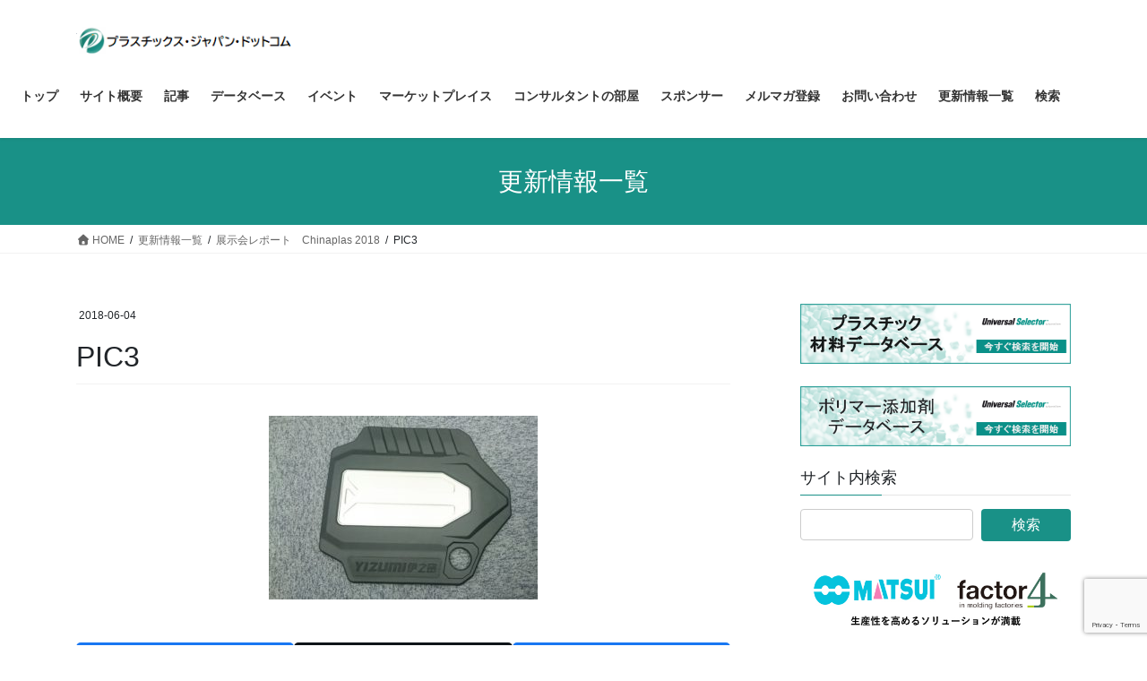

--- FILE ---
content_type: text/html; charset=UTF-8
request_url: https://plastics-japan.com/archives/3853/pic3-34
body_size: 20563
content:
<!DOCTYPE html>
<html dir="ltr" lang="ja" prefix="og: https://ogp.me/ns#">
<head>
<meta charset="utf-8">
<meta http-equiv="X-UA-Compatible" content="IE=edge">
<meta name="viewport" content="width=device-width, initial-scale=1">
<!-- Google tag (gtag.js) --><script async src="https://www.googletagmanager.com/gtag/js?id=UA-68427388-1"></script><script>window.dataLayer = window.dataLayer || [];function gtag(){dataLayer.push(arguments);}gtag('js', new Date());gtag('config', 'UA-68427388-1');</script>
<title>PIC3 | プラスチックス・ジャパン・ドットコム</title>

		<!-- All in One SEO 4.9.3 - aioseo.com -->
	<meta name="description" content="写真３ Yizumiブースで成形されていたMuCellと金型内加飾の組合せによる成形品" />
	<meta name="robots" content="max-snippet:-1, max-image-preview:large, max-video-preview:-1" />
	<meta name="author" content="plastics-japan"/>
	<link rel="canonical" href="https://plastics-japan.com/archives/3853/pic3-34" />
	<meta name="generator" content="All in One SEO (AIOSEO) 4.9.3" />
		<meta property="og:locale" content="ja_JP" />
		<meta property="og:site_name" content="プラスチックス・ジャパン・ドットコム" />
		<meta property="og:type" content="article" />
		<meta property="og:title" content="PIC3 | プラスチックス・ジャパン・ドットコム" />
		<meta property="og:url" content="https://plastics-japan.com/archives/3853/pic3-34" />
		<meta property="article:published_time" content="2018-06-04T07:13:30+00:00" />
		<meta property="article:modified_time" content="2018-06-04T07:13:47+00:00" />
		<meta name="twitter:card" content="summary" />
		<meta name="twitter:title" content="PIC3 | プラスチックス・ジャパン・ドットコム" />
		<script type="application/ld+json" class="aioseo-schema">
			{"@context":"https:\/\/schema.org","@graph":[{"@type":"BreadcrumbList","@id":"https:\/\/plastics-japan.com\/archives\/3853\/pic3-34#breadcrumblist","itemListElement":[{"@type":"ListItem","@id":"https:\/\/plastics-japan.com#listItem","position":1,"name":"\u30db\u30fc\u30e0","item":"https:\/\/plastics-japan.com","nextItem":{"@type":"ListItem","@id":"https:\/\/plastics-japan.com\/archives\/3853\/pic3-34#listItem","name":"PIC3"}},{"@type":"ListItem","@id":"https:\/\/plastics-japan.com\/archives\/3853\/pic3-34#listItem","position":2,"name":"PIC3","previousItem":{"@type":"ListItem","@id":"https:\/\/plastics-japan.com#listItem","name":"\u30db\u30fc\u30e0"}}]},{"@type":"ItemPage","@id":"https:\/\/plastics-japan.com\/archives\/3853\/pic3-34#itempage","url":"https:\/\/plastics-japan.com\/archives\/3853\/pic3-34","name":"PIC3 | \u30d7\u30e9\u30b9\u30c1\u30c3\u30af\u30b9\u30fb\u30b8\u30e3\u30d1\u30f3\u30fb\u30c9\u30c3\u30c8\u30b3\u30e0","description":"\u5199\u771f\uff13 Yizumi\u30d6\u30fc\u30b9\u3067\u6210\u5f62\u3055\u308c\u3066\u3044\u305fMuCell\u3068\u91d1\u578b\u5185\u52a0\u98fe\u306e\u7d44\u5408\u305b\u306b\u3088\u308b\u6210\u5f62\u54c1","inLanguage":"ja","isPartOf":{"@id":"https:\/\/plastics-japan.com\/#website"},"breadcrumb":{"@id":"https:\/\/plastics-japan.com\/archives\/3853\/pic3-34#breadcrumblist"},"author":{"@id":"https:\/\/plastics-japan.com\/archives\/author\/plastics-japan#author"},"creator":{"@id":"https:\/\/plastics-japan.com\/archives\/author\/plastics-japan#author"},"datePublished":"2018-06-04T16:13:30+09:00","dateModified":"2018-06-04T16:13:47+09:00"},{"@type":"Organization","@id":"https:\/\/plastics-japan.com\/#organization","name":"\u30d7\u30e9\u30b9\u30c1\u30c3\u30af\u30b9\u30fb\u30b8\u30e3\u30d1\u30f3\u682a\u5f0f\u4f1a\u793e","description":"\u7b2c\u4e00\u7dda\u306e\u30d7\u30e9\u30b9\u30c1\u30c3\u30af\u30b3\u30f3\u30b5\u30eb\u30bf\u30f3\u30c8\u306b\u3088\u308b\u30d7\u30e9\u30b9\u30c1\u30c3\u30af\u306e\u6280\u8853\u60c5\u5831\u30b5\u30a4\u30c8","url":"https:\/\/plastics-japan.com\/","telephone":"+815052736453","logo":{"@type":"ImageObject","url":"https:\/\/plastics-japan.com\/wp-content\/uploads\/2021\/12\/ceaa77731cdfae55471df10811355b0c.jpg","@id":"https:\/\/plastics-japan.com\/archives\/3853\/pic3-34\/#organizationLogo","width":296,"height":115},"image":{"@id":"https:\/\/plastics-japan.com\/archives\/3853\/pic3-34\/#organizationLogo"}},{"@type":"Person","@id":"https:\/\/plastics-japan.com\/archives\/author\/plastics-japan#author","url":"https:\/\/plastics-japan.com\/archives\/author\/plastics-japan","name":"plastics-japan","image":{"@type":"ImageObject","@id":"https:\/\/plastics-japan.com\/archives\/3853\/pic3-34#authorImage","url":"https:\/\/secure.gravatar.com\/avatar\/fb12b3d9f5a951788322b7f03b74a6bb43333d700905aba21632d6ad073c87f7?s=96&d=mm&r=g","width":96,"height":96,"caption":"plastics-japan"}},{"@type":"WebSite","@id":"https:\/\/plastics-japan.com\/#website","url":"https:\/\/plastics-japan.com\/","name":"\u30d7\u30e9\u30b9\u30c1\u30c3\u30af\u30b9\u30fb\u30b8\u30e3\u30d1\u30f3\u30fb\u30c9\u30c3\u30c8\u30b3\u30e0","description":"\u7b2c\u4e00\u7dda\u306e\u30d7\u30e9\u30b9\u30c1\u30c3\u30af\u30b3\u30f3\u30b5\u30eb\u30bf\u30f3\u30c8\u306b\u3088\u308b\u30d7\u30e9\u30b9\u30c1\u30c3\u30af\u306e\u6280\u8853\u60c5\u5831\u30b5\u30a4\u30c8","inLanguage":"ja","publisher":{"@id":"https:\/\/plastics-japan.com\/#organization"}}]}
		</script>
		<!-- All in One SEO -->


<!-- Google Tag Manager for WordPress by gtm4wp.com -->
<script data-cfasync="false" data-pagespeed-no-defer>
	var gtm4wp_datalayer_name = "dataLayer";
	var dataLayer = dataLayer || [];
</script>
<!-- End Google Tag Manager for WordPress by gtm4wp.com --><link rel='dns-prefetch' href='//www.googletagmanager.com' />
<link rel='dns-prefetch' href='//stats.wp.com' />
<link rel='dns-prefetch' href='//use.fontawesome.com' />
<link rel="alternate" type="application/rss+xml" title="プラスチックス・ジャパン・ドットコム &raquo; フィード" href="https://plastics-japan.com/feed" />
<link rel="alternate" type="application/rss+xml" title="プラスチックス・ジャパン・ドットコム &raquo; コメントフィード" href="https://plastics-japan.com/comments/feed" />
<link rel="alternate" title="oEmbed (JSON)" type="application/json+oembed" href="https://plastics-japan.com/wp-json/oembed/1.0/embed?url=https%3A%2F%2Fplastics-japan.com%2Farchives%2F3853%2Fpic3-34" />
<link rel="alternate" title="oEmbed (XML)" type="text/xml+oembed" href="https://plastics-japan.com/wp-json/oembed/1.0/embed?url=https%3A%2F%2Fplastics-japan.com%2Farchives%2F3853%2Fpic3-34&#038;format=xml" />
<meta name="description" content="写真３　Yizumiブースで成形されていたMuCellと金型内加飾の組合せによる成形品" /><style id='wp-img-auto-sizes-contain-inline-css' type='text/css'>
img:is([sizes=auto i],[sizes^="auto," i]){contain-intrinsic-size:3000px 1500px}
/*# sourceURL=wp-img-auto-sizes-contain-inline-css */
</style>
<link rel='stylesheet' id='vkExUnit_common_style-css' href='https://plastics-japan.com/wp-content/plugins/vk-all-in-one-expansion-unit/assets/css/vkExUnit_style.css?ver=9.113.0.1' type='text/css' media='all' />
<style id='vkExUnit_common_style-inline-css' type='text/css'>
:root {--ver_page_top_button_url:url(https://plastics-japan.com/wp-content/plugins/vk-all-in-one-expansion-unit/assets/images/to-top-btn-icon.svg);}@font-face {font-weight: normal;font-style: normal;font-family: "vk_sns";src: url("https://plastics-japan.com/wp-content/plugins/vk-all-in-one-expansion-unit/inc/sns/icons/fonts/vk_sns.eot?-bq20cj");src: url("https://plastics-japan.com/wp-content/plugins/vk-all-in-one-expansion-unit/inc/sns/icons/fonts/vk_sns.eot?#iefix-bq20cj") format("embedded-opentype"),url("https://plastics-japan.com/wp-content/plugins/vk-all-in-one-expansion-unit/inc/sns/icons/fonts/vk_sns.woff?-bq20cj") format("woff"),url("https://plastics-japan.com/wp-content/plugins/vk-all-in-one-expansion-unit/inc/sns/icons/fonts/vk_sns.ttf?-bq20cj") format("truetype"),url("https://plastics-japan.com/wp-content/plugins/vk-all-in-one-expansion-unit/inc/sns/icons/fonts/vk_sns.svg?-bq20cj#vk_sns") format("svg");}
.veu_promotion-alert__content--text {border: 1px solid rgba(0,0,0,0.125);padding: 0.5em 1em;border-radius: var(--vk-size-radius);margin-bottom: var(--vk-margin-block-bottom);font-size: 0.875rem;}/* Alert Content部分に段落タグを入れた場合に最後の段落の余白を0にする */.veu_promotion-alert__content--text p:last-of-type{margin-bottom:0;margin-top: 0;}
/*# sourceURL=vkExUnit_common_style-inline-css */
</style>
<style id='wp-emoji-styles-inline-css' type='text/css'>

	img.wp-smiley, img.emoji {
		display: inline !important;
		border: none !important;
		box-shadow: none !important;
		height: 1em !important;
		width: 1em !important;
		margin: 0 0.07em !important;
		vertical-align: -0.1em !important;
		background: none !important;
		padding: 0 !important;
	}
/*# sourceURL=wp-emoji-styles-inline-css */
</style>
<style id='wp-block-library-inline-css' type='text/css'>
:root{--wp-block-synced-color:#7a00df;--wp-block-synced-color--rgb:122,0,223;--wp-bound-block-color:var(--wp-block-synced-color);--wp-editor-canvas-background:#ddd;--wp-admin-theme-color:#007cba;--wp-admin-theme-color--rgb:0,124,186;--wp-admin-theme-color-darker-10:#006ba1;--wp-admin-theme-color-darker-10--rgb:0,107,160.5;--wp-admin-theme-color-darker-20:#005a87;--wp-admin-theme-color-darker-20--rgb:0,90,135;--wp-admin-border-width-focus:2px}@media (min-resolution:192dpi){:root{--wp-admin-border-width-focus:1.5px}}.wp-element-button{cursor:pointer}:root .has-very-light-gray-background-color{background-color:#eee}:root .has-very-dark-gray-background-color{background-color:#313131}:root .has-very-light-gray-color{color:#eee}:root .has-very-dark-gray-color{color:#313131}:root .has-vivid-green-cyan-to-vivid-cyan-blue-gradient-background{background:linear-gradient(135deg,#00d084,#0693e3)}:root .has-purple-crush-gradient-background{background:linear-gradient(135deg,#34e2e4,#4721fb 50%,#ab1dfe)}:root .has-hazy-dawn-gradient-background{background:linear-gradient(135deg,#faaca8,#dad0ec)}:root .has-subdued-olive-gradient-background{background:linear-gradient(135deg,#fafae1,#67a671)}:root .has-atomic-cream-gradient-background{background:linear-gradient(135deg,#fdd79a,#004a59)}:root .has-nightshade-gradient-background{background:linear-gradient(135deg,#330968,#31cdcf)}:root .has-midnight-gradient-background{background:linear-gradient(135deg,#020381,#2874fc)}:root{--wp--preset--font-size--normal:16px;--wp--preset--font-size--huge:42px}.has-regular-font-size{font-size:1em}.has-larger-font-size{font-size:2.625em}.has-normal-font-size{font-size:var(--wp--preset--font-size--normal)}.has-huge-font-size{font-size:var(--wp--preset--font-size--huge)}.has-text-align-center{text-align:center}.has-text-align-left{text-align:left}.has-text-align-right{text-align:right}.has-fit-text{white-space:nowrap!important}#end-resizable-editor-section{display:none}.aligncenter{clear:both}.items-justified-left{justify-content:flex-start}.items-justified-center{justify-content:center}.items-justified-right{justify-content:flex-end}.items-justified-space-between{justify-content:space-between}.screen-reader-text{border:0;clip-path:inset(50%);height:1px;margin:-1px;overflow:hidden;padding:0;position:absolute;width:1px;word-wrap:normal!important}.screen-reader-text:focus{background-color:#ddd;clip-path:none;color:#444;display:block;font-size:1em;height:auto;left:5px;line-height:normal;padding:15px 23px 14px;text-decoration:none;top:5px;width:auto;z-index:100000}html :where(.has-border-color){border-style:solid}html :where([style*=border-top-color]){border-top-style:solid}html :where([style*=border-right-color]){border-right-style:solid}html :where([style*=border-bottom-color]){border-bottom-style:solid}html :where([style*=border-left-color]){border-left-style:solid}html :where([style*=border-width]){border-style:solid}html :where([style*=border-top-width]){border-top-style:solid}html :where([style*=border-right-width]){border-right-style:solid}html :where([style*=border-bottom-width]){border-bottom-style:solid}html :where([style*=border-left-width]){border-left-style:solid}html :where(img[class*=wp-image-]){height:auto;max-width:100%}:where(figure){margin:0 0 1em}html :where(.is-position-sticky){--wp-admin--admin-bar--position-offset:var(--wp-admin--admin-bar--height,0px)}@media screen and (max-width:600px){html :where(.is-position-sticky){--wp-admin--admin-bar--position-offset:0px}}

/*# sourceURL=wp-block-library-inline-css */
</style><style id='global-styles-inline-css' type='text/css'>
:root{--wp--preset--aspect-ratio--square: 1;--wp--preset--aspect-ratio--4-3: 4/3;--wp--preset--aspect-ratio--3-4: 3/4;--wp--preset--aspect-ratio--3-2: 3/2;--wp--preset--aspect-ratio--2-3: 2/3;--wp--preset--aspect-ratio--16-9: 16/9;--wp--preset--aspect-ratio--9-16: 9/16;--wp--preset--color--black: #000000;--wp--preset--color--cyan-bluish-gray: #abb8c3;--wp--preset--color--white: #ffffff;--wp--preset--color--pale-pink: #f78da7;--wp--preset--color--vivid-red: #cf2e2e;--wp--preset--color--luminous-vivid-orange: #ff6900;--wp--preset--color--luminous-vivid-amber: #fcb900;--wp--preset--color--light-green-cyan: #7bdcb5;--wp--preset--color--vivid-green-cyan: #00d084;--wp--preset--color--pale-cyan-blue: #8ed1fc;--wp--preset--color--vivid-cyan-blue: #0693e3;--wp--preset--color--vivid-purple: #9b51e0;--wp--preset--gradient--vivid-cyan-blue-to-vivid-purple: linear-gradient(135deg,rgb(6,147,227) 0%,rgb(155,81,224) 100%);--wp--preset--gradient--light-green-cyan-to-vivid-green-cyan: linear-gradient(135deg,rgb(122,220,180) 0%,rgb(0,208,130) 100%);--wp--preset--gradient--luminous-vivid-amber-to-luminous-vivid-orange: linear-gradient(135deg,rgb(252,185,0) 0%,rgb(255,105,0) 100%);--wp--preset--gradient--luminous-vivid-orange-to-vivid-red: linear-gradient(135deg,rgb(255,105,0) 0%,rgb(207,46,46) 100%);--wp--preset--gradient--very-light-gray-to-cyan-bluish-gray: linear-gradient(135deg,rgb(238,238,238) 0%,rgb(169,184,195) 100%);--wp--preset--gradient--cool-to-warm-spectrum: linear-gradient(135deg,rgb(74,234,220) 0%,rgb(151,120,209) 20%,rgb(207,42,186) 40%,rgb(238,44,130) 60%,rgb(251,105,98) 80%,rgb(254,248,76) 100%);--wp--preset--gradient--blush-light-purple: linear-gradient(135deg,rgb(255,206,236) 0%,rgb(152,150,240) 100%);--wp--preset--gradient--blush-bordeaux: linear-gradient(135deg,rgb(254,205,165) 0%,rgb(254,45,45) 50%,rgb(107,0,62) 100%);--wp--preset--gradient--luminous-dusk: linear-gradient(135deg,rgb(255,203,112) 0%,rgb(199,81,192) 50%,rgb(65,88,208) 100%);--wp--preset--gradient--pale-ocean: linear-gradient(135deg,rgb(255,245,203) 0%,rgb(182,227,212) 50%,rgb(51,167,181) 100%);--wp--preset--gradient--electric-grass: linear-gradient(135deg,rgb(202,248,128) 0%,rgb(113,206,126) 100%);--wp--preset--gradient--midnight: linear-gradient(135deg,rgb(2,3,129) 0%,rgb(40,116,252) 100%);--wp--preset--font-size--small: 13px;--wp--preset--font-size--medium: 20px;--wp--preset--font-size--large: 36px;--wp--preset--font-size--x-large: 42px;--wp--preset--spacing--20: 0.44rem;--wp--preset--spacing--30: 0.67rem;--wp--preset--spacing--40: 1rem;--wp--preset--spacing--50: 1.5rem;--wp--preset--spacing--60: 2.25rem;--wp--preset--spacing--70: 3.38rem;--wp--preset--spacing--80: 5.06rem;--wp--preset--shadow--natural: 6px 6px 9px rgba(0, 0, 0, 0.2);--wp--preset--shadow--deep: 12px 12px 50px rgba(0, 0, 0, 0.4);--wp--preset--shadow--sharp: 6px 6px 0px rgba(0, 0, 0, 0.2);--wp--preset--shadow--outlined: 6px 6px 0px -3px rgb(255, 255, 255), 6px 6px rgb(0, 0, 0);--wp--preset--shadow--crisp: 6px 6px 0px rgb(0, 0, 0);}:where(.is-layout-flex){gap: 0.5em;}:where(.is-layout-grid){gap: 0.5em;}body .is-layout-flex{display: flex;}.is-layout-flex{flex-wrap: wrap;align-items: center;}.is-layout-flex > :is(*, div){margin: 0;}body .is-layout-grid{display: grid;}.is-layout-grid > :is(*, div){margin: 0;}:where(.wp-block-columns.is-layout-flex){gap: 2em;}:where(.wp-block-columns.is-layout-grid){gap: 2em;}:where(.wp-block-post-template.is-layout-flex){gap: 1.25em;}:where(.wp-block-post-template.is-layout-grid){gap: 1.25em;}.has-black-color{color: var(--wp--preset--color--black) !important;}.has-cyan-bluish-gray-color{color: var(--wp--preset--color--cyan-bluish-gray) !important;}.has-white-color{color: var(--wp--preset--color--white) !important;}.has-pale-pink-color{color: var(--wp--preset--color--pale-pink) !important;}.has-vivid-red-color{color: var(--wp--preset--color--vivid-red) !important;}.has-luminous-vivid-orange-color{color: var(--wp--preset--color--luminous-vivid-orange) !important;}.has-luminous-vivid-amber-color{color: var(--wp--preset--color--luminous-vivid-amber) !important;}.has-light-green-cyan-color{color: var(--wp--preset--color--light-green-cyan) !important;}.has-vivid-green-cyan-color{color: var(--wp--preset--color--vivid-green-cyan) !important;}.has-pale-cyan-blue-color{color: var(--wp--preset--color--pale-cyan-blue) !important;}.has-vivid-cyan-blue-color{color: var(--wp--preset--color--vivid-cyan-blue) !important;}.has-vivid-purple-color{color: var(--wp--preset--color--vivid-purple) !important;}.has-black-background-color{background-color: var(--wp--preset--color--black) !important;}.has-cyan-bluish-gray-background-color{background-color: var(--wp--preset--color--cyan-bluish-gray) !important;}.has-white-background-color{background-color: var(--wp--preset--color--white) !important;}.has-pale-pink-background-color{background-color: var(--wp--preset--color--pale-pink) !important;}.has-vivid-red-background-color{background-color: var(--wp--preset--color--vivid-red) !important;}.has-luminous-vivid-orange-background-color{background-color: var(--wp--preset--color--luminous-vivid-orange) !important;}.has-luminous-vivid-amber-background-color{background-color: var(--wp--preset--color--luminous-vivid-amber) !important;}.has-light-green-cyan-background-color{background-color: var(--wp--preset--color--light-green-cyan) !important;}.has-vivid-green-cyan-background-color{background-color: var(--wp--preset--color--vivid-green-cyan) !important;}.has-pale-cyan-blue-background-color{background-color: var(--wp--preset--color--pale-cyan-blue) !important;}.has-vivid-cyan-blue-background-color{background-color: var(--wp--preset--color--vivid-cyan-blue) !important;}.has-vivid-purple-background-color{background-color: var(--wp--preset--color--vivid-purple) !important;}.has-black-border-color{border-color: var(--wp--preset--color--black) !important;}.has-cyan-bluish-gray-border-color{border-color: var(--wp--preset--color--cyan-bluish-gray) !important;}.has-white-border-color{border-color: var(--wp--preset--color--white) !important;}.has-pale-pink-border-color{border-color: var(--wp--preset--color--pale-pink) !important;}.has-vivid-red-border-color{border-color: var(--wp--preset--color--vivid-red) !important;}.has-luminous-vivid-orange-border-color{border-color: var(--wp--preset--color--luminous-vivid-orange) !important;}.has-luminous-vivid-amber-border-color{border-color: var(--wp--preset--color--luminous-vivid-amber) !important;}.has-light-green-cyan-border-color{border-color: var(--wp--preset--color--light-green-cyan) !important;}.has-vivid-green-cyan-border-color{border-color: var(--wp--preset--color--vivid-green-cyan) !important;}.has-pale-cyan-blue-border-color{border-color: var(--wp--preset--color--pale-cyan-blue) !important;}.has-vivid-cyan-blue-border-color{border-color: var(--wp--preset--color--vivid-cyan-blue) !important;}.has-vivid-purple-border-color{border-color: var(--wp--preset--color--vivid-purple) !important;}.has-vivid-cyan-blue-to-vivid-purple-gradient-background{background: var(--wp--preset--gradient--vivid-cyan-blue-to-vivid-purple) !important;}.has-light-green-cyan-to-vivid-green-cyan-gradient-background{background: var(--wp--preset--gradient--light-green-cyan-to-vivid-green-cyan) !important;}.has-luminous-vivid-amber-to-luminous-vivid-orange-gradient-background{background: var(--wp--preset--gradient--luminous-vivid-amber-to-luminous-vivid-orange) !important;}.has-luminous-vivid-orange-to-vivid-red-gradient-background{background: var(--wp--preset--gradient--luminous-vivid-orange-to-vivid-red) !important;}.has-very-light-gray-to-cyan-bluish-gray-gradient-background{background: var(--wp--preset--gradient--very-light-gray-to-cyan-bluish-gray) !important;}.has-cool-to-warm-spectrum-gradient-background{background: var(--wp--preset--gradient--cool-to-warm-spectrum) !important;}.has-blush-light-purple-gradient-background{background: var(--wp--preset--gradient--blush-light-purple) !important;}.has-blush-bordeaux-gradient-background{background: var(--wp--preset--gradient--blush-bordeaux) !important;}.has-luminous-dusk-gradient-background{background: var(--wp--preset--gradient--luminous-dusk) !important;}.has-pale-ocean-gradient-background{background: var(--wp--preset--gradient--pale-ocean) !important;}.has-electric-grass-gradient-background{background: var(--wp--preset--gradient--electric-grass) !important;}.has-midnight-gradient-background{background: var(--wp--preset--gradient--midnight) !important;}.has-small-font-size{font-size: var(--wp--preset--font-size--small) !important;}.has-medium-font-size{font-size: var(--wp--preset--font-size--medium) !important;}.has-large-font-size{font-size: var(--wp--preset--font-size--large) !important;}.has-x-large-font-size{font-size: var(--wp--preset--font-size--x-large) !important;}
/*# sourceURL=global-styles-inline-css */
</style>

<style id='classic-theme-styles-inline-css' type='text/css'>
/*! This file is auto-generated */
.wp-block-button__link{color:#fff;background-color:#32373c;border-radius:9999px;box-shadow:none;text-decoration:none;padding:calc(.667em + 2px) calc(1.333em + 2px);font-size:1.125em}.wp-block-file__button{background:#32373c;color:#fff;text-decoration:none}
/*# sourceURL=/wp-includes/css/classic-themes.min.css */
</style>
<link rel='stylesheet' id='contact-form-7-css' href='https://plastics-japan.com/wp-content/plugins/contact-form-7/includes/css/styles.css?ver=6.1.4' type='text/css' media='all' />
<link rel='stylesheet' id='wpvrfontawesome-css' href='https://use.fontawesome.com/releases/v6.5.1/css/all.css?ver=8.5.51' type='text/css' media='all' />
<link rel='stylesheet' id='panellium-css-css' href='https://plastics-japan.com/wp-content/plugins/wpvr/public/lib/pannellum/src/css/pannellum.css?ver=1' type='text/css' media='all' />
<link rel='stylesheet' id='videojs-css-css' href='https://plastics-japan.com/wp-content/plugins/wpvr/public/lib/pannellum/src/css/video-js.css?ver=1' type='text/css' media='all' />
<link rel='stylesheet' id='videojs-vr-css-css' href='https://plastics-japan.com/wp-content/plugins/wpvr/public/lib/videojs-vr/videojs-vr.css?ver=1' type='text/css' media='all' />
<link rel='stylesheet' id='owl-css-css' href='https://plastics-japan.com/wp-content/plugins/wpvr/public/css/owl.carousel.css?ver=8.5.51' type='text/css' media='all' />
<link rel='stylesheet' id='wpvr-css' href='https://plastics-japan.com/wp-content/plugins/wpvr/public/css/wpvr-public.css?ver=8.5.51' type='text/css' media='all' />
<link rel='stylesheet' id='bootstrap-4-style-css' href='https://plastics-japan.com/wp-content/themes/lightning/_g2/library/bootstrap-4/css/bootstrap.min.css?ver=4.5.0' type='text/css' media='all' />
<link rel='stylesheet' id='lightning-common-style-css' href='https://plastics-japan.com/wp-content/themes/lightning/_g2/assets/css/common.css?ver=15.33.1' type='text/css' media='all' />
<style id='lightning-common-style-inline-css' type='text/css'>
/* vk-mobile-nav */:root {--vk-mobile-nav-menu-btn-bg-src: url("https://plastics-japan.com/wp-content/themes/lightning/_g2/inc/vk-mobile-nav/package/images/vk-menu-btn-black.svg");--vk-mobile-nav-menu-btn-close-bg-src: url("https://plastics-japan.com/wp-content/themes/lightning/_g2/inc/vk-mobile-nav/package/images/vk-menu-close-black.svg");--vk-menu-acc-icon-open-black-bg-src: url("https://plastics-japan.com/wp-content/themes/lightning/_g2/inc/vk-mobile-nav/package/images/vk-menu-acc-icon-open-black.svg");--vk-menu-acc-icon-open-white-bg-src: url("https://plastics-japan.com/wp-content/themes/lightning/_g2/inc/vk-mobile-nav/package/images/vk-menu-acc-icon-open-white.svg");--vk-menu-acc-icon-close-black-bg-src: url("https://plastics-japan.com/wp-content/themes/lightning/_g2/inc/vk-mobile-nav/package/images/vk-menu-close-black.svg");--vk-menu-acc-icon-close-white-bg-src: url("https://plastics-japan.com/wp-content/themes/lightning/_g2/inc/vk-mobile-nav/package/images/vk-menu-close-white.svg");}
/*# sourceURL=lightning-common-style-inline-css */
</style>
<link rel='stylesheet' id='lightning-design-style-css' href='https://plastics-japan.com/wp-content/themes/lightning/_g2/design-skin/origin2/css/style.css?ver=15.33.1' type='text/css' media='all' />
<style id='lightning-design-style-inline-css' type='text/css'>
:root {--color-key:#199187;--wp--preset--color--vk-color-primary:#199187;--color-key-dark:#0a9186;}
/* ltg common custom */:root {--vk-menu-acc-btn-border-color:#333;--vk-color-primary:#199187;--vk-color-primary-dark:#0a9186;--vk-color-primary-vivid:#1ca095;--color-key:#199187;--wp--preset--color--vk-color-primary:#199187;--color-key-dark:#0a9186;}.veu_color_txt_key { color:#0a9186 ; }.veu_color_bg_key { background-color:#0a9186 ; }.veu_color_border_key { border-color:#0a9186 ; }.btn-default { border-color:#199187;color:#199187;}.btn-default:focus,.btn-default:hover { border-color:#199187;background-color: #199187; }.wp-block-search__button,.btn-primary { background-color:#199187;border-color:#0a9186; }.wp-block-search__button:focus,.wp-block-search__button:hover,.btn-primary:not(:disabled):not(.disabled):active,.btn-primary:focus,.btn-primary:hover { background-color:#0a9186;border-color:#199187; }.btn-outline-primary { color : #199187 ; border-color:#199187; }.btn-outline-primary:not(:disabled):not(.disabled):active,.btn-outline-primary:focus,.btn-outline-primary:hover { color : #fff; background-color:#199187;border-color:#0a9186; }a { color:#337ab7; }
.tagcloud a:before { font-family: "Font Awesome 7 Free";content: "\f02b";font-weight: bold; }
.media .media-body .media-heading a:hover { color:#199187; }@media (min-width: 768px){.gMenu > li:before,.gMenu > li.menu-item-has-children::after { border-bottom-color:#0a9186 }.gMenu li li { background-color:#0a9186 }.gMenu li li a:hover { background-color:#199187; }} /* @media (min-width: 768px) */.page-header { background-color:#199187; }h2,.mainSection-title { border-top-color:#199187; }h3:after,.subSection-title:after { border-bottom-color:#199187; }ul.page-numbers li span.page-numbers.current,.page-link dl .post-page-numbers.current { background-color:#199187; }.pager li > a { border-color:#199187;color:#199187;}.pager li > a:hover { background-color:#199187;color:#fff;}.siteFooter { border-top-color:#199187; }dt { border-left-color:#199187; }:root {--g_nav_main_acc_icon_open_url:url(https://plastics-japan.com/wp-content/themes/lightning/_g2/inc/vk-mobile-nav/package/images/vk-menu-acc-icon-open-black.svg);--g_nav_main_acc_icon_close_url: url(https://plastics-japan.com/wp-content/themes/lightning/_g2/inc/vk-mobile-nav/package/images/vk-menu-close-black.svg);--g_nav_sub_acc_icon_open_url: url(https://plastics-japan.com/wp-content/themes/lightning/_g2/inc/vk-mobile-nav/package/images/vk-menu-acc-icon-open-white.svg);--g_nav_sub_acc_icon_close_url: url(https://plastics-japan.com/wp-content/themes/lightning/_g2/inc/vk-mobile-nav/package/images/vk-menu-close-white.svg);}
/*# sourceURL=lightning-design-style-inline-css */
</style>
<link rel='stylesheet' id='veu-cta-css' href='https://plastics-japan.com/wp-content/plugins/vk-all-in-one-expansion-unit/inc/call-to-action/package/assets/css/style.css?ver=9.113.0.1' type='text/css' media='all' />
<link rel='stylesheet' id='lightning-theme-style-css' href='https://plastics-japan.com/wp-content/themes/lightning/style.css?ver=15.33.1' type='text/css' media='all' />
<link rel='stylesheet' id='vk-font-awesome-css' href='https://plastics-japan.com/wp-content/themes/lightning/vendor/vektor-inc/font-awesome-versions/src/font-awesome/css/all.min.css?ver=7.1.0' type='text/css' media='all' />
<script type="text/javascript" src="https://plastics-japan.com/wp-content/plugins/wpvr/public/lib/pannellum/src/js/pannellum.js?ver=1" id="panellium-js-js"></script>
<script type="text/javascript" src="https://plastics-japan.com/wp-content/plugins/wpvr/public/lib/pannellum/src/js/libpannellum.js?ver=1" id="panelliumlib-js-js"></script>
<script type="text/javascript" src="https://plastics-japan.com/wp-content/plugins/wpvr/public/js/video.js?ver=1" id="videojs-js-js"></script>
<script type="text/javascript" src="https://plastics-japan.com/wp-content/plugins/wpvr/public/lib/videojs-vr/videojs-vr.js?ver=1" id="videojsvr-js-js"></script>
<script type="text/javascript" src="https://plastics-japan.com/wp-content/plugins/wpvr/public/lib/pannellum/src/js/videojs-pannellum-plugin.js?ver=1" id="panelliumvid-js-js"></script>
<script type="text/javascript" src="https://plastics-japan.com/wp-includes/js/jquery/jquery.min.js?ver=3.7.1" id="jquery-core-js"></script>
<script type="text/javascript" src="https://plastics-japan.com/wp-includes/js/jquery/jquery-migrate.min.js?ver=3.4.1" id="jquery-migrate-js"></script>
<script type="text/javascript" src="https://plastics-japan.com/wp-content/plugins/wpvr/public/js/owl.carousel.js?ver=6.9" id="owl-js-js"></script>
<script type="text/javascript" src="https://plastics-japan.com/wp-content/plugins/wpvr/public/js/jquery.cookie.js?ver=1" id="jquery_cookie-js"></script>

<!-- Site Kit によって追加された Google タグ（gtag.js）スニペット -->
<!-- Google アナリティクス スニペット (Site Kit が追加) -->
<script type="text/javascript" src="https://www.googletagmanager.com/gtag/js?id=GT-NCH9WTW" id="google_gtagjs-js" async></script>
<script type="text/javascript" id="google_gtagjs-js-after">
/* <![CDATA[ */
window.dataLayer = window.dataLayer || [];function gtag(){dataLayer.push(arguments);}
gtag("set","linker",{"domains":["plastics-japan.com"]});
gtag("js", new Date());
gtag("set", "developer_id.dZTNiMT", true);
gtag("config", "GT-NCH9WTW");
 window._googlesitekit = window._googlesitekit || {}; window._googlesitekit.throttledEvents = []; window._googlesitekit.gtagEvent = (name, data) => { var key = JSON.stringify( { name, data } ); if ( !! window._googlesitekit.throttledEvents[ key ] ) { return; } window._googlesitekit.throttledEvents[ key ] = true; setTimeout( () => { delete window._googlesitekit.throttledEvents[ key ]; }, 5 ); gtag( "event", name, { ...data, event_source: "site-kit" } ); }; 
//# sourceURL=google_gtagjs-js-after
/* ]]> */
</script>
<link rel="https://api.w.org/" href="https://plastics-japan.com/wp-json/" /><link rel="alternate" title="JSON" type="application/json" href="https://plastics-japan.com/wp-json/wp/v2/media/3862" /><link rel="EditURI" type="application/rsd+xml" title="RSD" href="https://plastics-japan.com/xmlrpc.php?rsd" />
<meta name="generator" content="WordPress 6.9" />
<link rel='shortlink' href='https://plastics-japan.com/?p=3862' />
<meta name="cdp-version" content="1.5.0" /><meta name="generator" content="Site Kit by Google 1.168.0" />	<style>img#wpstats{display:none}</style>
		
<!-- Google Tag Manager for WordPress by gtm4wp.com -->
<!-- GTM Container placement set to automatic -->
<script data-cfasync="false" data-pagespeed-no-defer type="text/javascript">
	var dataLayer_content = {"pagePostType":"attachment","pagePostType2":"single-attachment","pagePostAuthor":"plastics-japan"};
	dataLayer.push( dataLayer_content );
</script>
<script data-cfasync="false" data-pagespeed-no-defer type="text/javascript">
(function(w,d,s,l,i){w[l]=w[l]||[];w[l].push({'gtm.start':
new Date().getTime(),event:'gtm.js'});var f=d.getElementsByTagName(s)[0],
j=d.createElement(s),dl=l!='dataLayer'?'&l='+l:'';j.async=true;j.src=
'//www.googletagmanager.com/gtm.js?id='+i+dl;f.parentNode.insertBefore(j,f);
})(window,document,'script','dataLayer','GTM-MXKWPXB');
</script>
<!-- End Google Tag Manager for WordPress by gtm4wp.com --><style id="lightning-color-custom-for-plugins" type="text/css">/* ltg theme common */.color_key_bg,.color_key_bg_hover:hover{background-color: #199187;}.color_key_txt,.color_key_txt_hover:hover{color: #199187;}.color_key_border,.color_key_border_hover:hover{border-color: #199187;}.color_key_dark_bg,.color_key_dark_bg_hover:hover{background-color: #0a9186;}.color_key_dark_txt,.color_key_dark_txt_hover:hover{color: #0a9186;}.color_key_dark_border,.color_key_dark_border_hover:hover{border-color: #0a9186;}</style>
<!-- Site Kit が追加した Google AdSense メタタグ -->
<meta name="google-adsense-platform-account" content="ca-host-pub-2644536267352236">
<meta name="google-adsense-platform-domain" content="sitekit.withgoogle.com">
<!-- Site Kit が追加した End Google AdSense メタタグ -->
<!-- [ VK All in One Expansion Unit OGP ] -->
<meta property="og:site_name" content="プラスチックス・ジャパン・ドットコム" />
<meta property="og:url" content="https://plastics-japan.com/archives/3853/pic3-34" />
<meta property="og:title" content="PIC3 | プラスチックス・ジャパン・ドットコム" />
<meta property="og:description" content="写真３　Yizumiブースで成形されていたMuCellと金型内加飾の組合せによる成形品" />
<meta property="fb:app_id" content="538479980127205" />
<meta property="og:type" content="article" />
<!-- [ / VK All in One Expansion Unit OGP ] -->
<!-- [ VK All in One Expansion Unit twitter card ] -->
<meta name="twitter:card" content="summary_large_image">
<meta name="twitter:description" content="写真３　Yizumiブースで成形されていたMuCellと金型内加飾の組合せによる成形品">
<meta name="twitter:title" content="PIC3 | プラスチックス・ジャパン・ドットコム">
<meta name="twitter:url" content="https://plastics-japan.com/archives/3853/pic3-34">
	<meta name="twitter:domain" content="plastics-japan.com">
	<!-- [ / VK All in One Expansion Unit twitter card ] -->
	<link rel="icon" href="https://plastics-japan.com/wp-content/uploads/2017/06/cropped-d160a53f71104dc4e5ed3c300ba3ba79-32x32.jpg" sizes="32x32" />
<link rel="icon" href="https://plastics-japan.com/wp-content/uploads/2017/06/cropped-d160a53f71104dc4e5ed3c300ba3ba79-192x192.jpg" sizes="192x192" />
<link rel="apple-touch-icon" href="https://plastics-japan.com/wp-content/uploads/2017/06/cropped-d160a53f71104dc4e5ed3c300ba3ba79-180x180.jpg" />
<meta name="msapplication-TileImage" content="https://plastics-japan.com/wp-content/uploads/2017/06/cropped-d160a53f71104dc4e5ed3c300ba3ba79-270x270.jpg" />
		<style type="text/css" id="wp-custom-css">
			/* =========================================================
   Plastics-Japan 投稿本文用 CSS
   - h2/h3/h4 は現行スタイルを完全維持
   - 段落フォントサイズを 12px に統一
   - 見出しが本文より小さくならないよう下限のみ保証
   ========================================================= */

/* 対象：投稿本文エリアのみ（テーマ差異吸収） */
.single :where(.entry-content, .post-content, .single-content, .content, .post) {
  font-size: 12px;          /* 本文基準サイズ */
  line-height: 1.8;
}

/* 段落 */
.single :where(.entry-content, .post-content, .single-content, .content, .post) p {
  font-size: 12px;
  line-height: 1.8;
}

/* ---------------------------------------------------------
   見出しの安全装置
   ・h2/h3/h4 は「触らない」
   ・h5/h6 が 12px 未満にならないよう下限のみ指定
   --------------------------------------------------------- */

.single :where(.entry-content, .post-content, .single-content, .content, .post) h5,
.single :where(.entry-content, .post-content, .single-content, .content, .post) h6 {
  font-size: 12px;          /* 下限保証のみ */
  line-height: 1.5;
}

/* ---------------------------------------------------------
   念のため：small, figcaption 等が極端に小さくならない対策
   （現行デザインは尊重）
   --------------------------------------------------------- */

.single :where(.entry-content, .post-content, .single-content, .content, .post) small,
.single :where(.entry-content, .post-content, .single-content, .content, .post) figcaption {
  font-size: 12px;
}
		</style>
		<!-- [ VK All in One Expansion Unit Article Structure Data ] --><script type="application/ld+json">{"@context":"https://schema.org/","@type":"Article","headline":"PIC3","image":"","datePublished":"2018-06-04T16:13:30+09:00","dateModified":"2018-06-04T16:13:47+09:00","author":{"@type":"","name":"plastics-japan","url":"https://plastics-japan.com/","sameAs":""}}</script><!-- [ / VK All in One Expansion Unit Article Structure Data ] -->
</head>
<body data-rsssl=1 class="attachment wp-singular attachment-template-default single single-attachment postid-3862 attachmentid-3862 attachment-jpeg wp-theme-lightning metaslider-plugin fa_v7_css post-name-pic3-34 post-type-attachment sidebar-fix sidebar-fix-priority-top bootstrap4 device-pc">
<a class="skip-link screen-reader-text" href="#main">コンテンツへスキップ</a>
<a class="skip-link screen-reader-text" href="#vk-mobile-nav">ナビゲーションに移動</a>

<!-- GTM Container placement set to automatic -->
<!-- Google Tag Manager (noscript) -->
				<noscript><iframe src="https://www.googletagmanager.com/ns.html?id=GTM-MXKWPXB" height="0" width="0" style="display:none;visibility:hidden" aria-hidden="true"></iframe></noscript>
<!-- End Google Tag Manager (noscript) --><header class="siteHeader">
		<div class="container siteHeadContainer">
		<div class="navbar-header">
						<p class="navbar-brand siteHeader_logo">
			<a href="https://plastics-japan.com/">
				<span><img src="https://plastics-japan.com/wp-content/uploads/2023/10/9929022abbb78544d5eed0f7ba71058f.png" alt="プラスチックス・ジャパン・ドットコム" /></span>
			</a>
			</p>
					</div>

					<div id="gMenu_outer" class="gMenu_outer">
				<nav class="menu-%e3%83%88%e3%83%83%e3%83%97%e3%83%a1%e3%83%8b%e3%83%a5%e3%83%bc-container"><ul id="menu-%e3%83%88%e3%83%83%e3%83%97%e3%83%a1%e3%83%8b%e3%83%a5%e3%83%bc" class="menu gMenu vk-menu-acc"><li id="menu-item-2741" class="menu-item menu-item-type-post_type menu-item-object-page menu-item-home"><a href="https://plastics-japan.com/"><strong class="gMenu_name">トップ</strong></a></li>
<li id="menu-item-2282" class="menu-item menu-item-type-post_type menu-item-object-page menu-item-has-children"><a href="https://plastics-japan.com/company"><strong class="gMenu_name">サイト概要</strong></a>
<ul class="sub-menu">
	<li id="menu-item-2279" class="menu-item menu-item-type-post_type menu-item-object-page"><a href="https://plastics-japan.com/message">ご挨拶</a></li>
	<li id="menu-item-2274" class="menu-item menu-item-type-post_type menu-item-object-page"><a href="https://plastics-japan.com/about-plastics-japan">プラスチックス･ジャパン・ドットコムについて</a></li>
	<li id="menu-item-7532" class="menu-item menu-item-type-post_type menu-item-object-page"><a href="https://plastics-japan.com/company/partnership">パートナーシップ構築宣言</a></li>
	<li id="menu-item-5162" class="menu-item menu-item-type-custom menu-item-object-custom"><a href="https://plastics-japan.co.jp">会社公式サイト</a></li>
</ul>
</li>
<li id="menu-item-6888" class="menu-item menu-item-type-taxonomy menu-item-object-category menu-item-has-children"><a href="https://plastics-japan.com/report"><strong class="gMenu_name">記事</strong></a>
<ul class="sub-menu">
	<li id="menu-item-2269" class="menu-item menu-item-type-taxonomy menu-item-object-category"><a href="https://plastics-japan.com/report/technical-report">技術レポート</a></li>
	<li id="menu-item-2270" class="menu-item menu-item-type-taxonomy menu-item-object-category"><a href="https://plastics-japan.com/report/products">製品技術紹介</a></li>
	<li id="menu-item-2271" class="menu-item menu-item-type-taxonomy menu-item-object-category"><a href="https://plastics-japan.com/report/exhibition">展示会情報</a></li>
	<li id="menu-item-7817" class="menu-item menu-item-type-taxonomy menu-item-object-category"><a href="https://plastics-japan.com/report/plastics-industries-updates">業界情報</a></li>
	<li id="menu-item-8658" class="menu-item menu-item-type-taxonomy menu-item-object-category"><a href="https://plastics-japan.com/business/press-release">プレスリリース</a></li>
	<li id="menu-item-7217" class="menu-item menu-item-type-taxonomy menu-item-object-category"><a href="https://plastics-japan.com/report/rport_omnexus">技術情報bySpecialChem</a></li>
	<li id="menu-item-7000" class="menu-item menu-item-type-taxonomy menu-item-object-category"><a href="https://plastics-japan.com/report/news">業界情報bySpecialChem</a></li>
	<li id="menu-item-7495" class="menu-item menu-item-type-taxonomy menu-item-object-category"><a href="https://plastics-japan.com/report/tutorial_video">教育的動画bySpecialChem</a></li>
</ul>
</li>
<li id="menu-item-6902" class="menu-item menu-item-type-post_type menu-item-object-page menu-item-has-children"><a href="https://plastics-japan.com/plastics-database"><strong class="gMenu_name">データベース</strong></a>
<ul class="sub-menu">
	<li id="menu-item-6961" class="menu-item menu-item-type-post_type menu-item-object-post"><a href="https://plastics-japan.com/archives/6959">プラスチック　データベース</a></li>
	<li id="menu-item-6965" class="menu-item menu-item-type-post_type menu-item-object-post"><a href="https://plastics-japan.com/archives/6963">ポリマー用添加剤　データベース</a></li>
	<li id="menu-item-6962" class="menu-item menu-item-type-post_type menu-item-object-post"><a href="https://plastics-japan.com/archives/6909">プラスチック材料選定ガイド</a></li>
	<li id="menu-item-7540" class="menu-item menu-item-type-taxonomy menu-item-object-category"><a href="https://plastics-japan.com/database">データベース個別記事</a></li>
</ul>
</li>
<li id="menu-item-3409" class="menu-item menu-item-type-taxonomy menu-item-object-category menu-item-has-children"><a href="https://plastics-japan.com/business/event"><strong class="gMenu_name">イベント</strong></a>
<ul class="sub-menu">
	<li id="menu-item-6413" class="menu-item menu-item-type-post_type menu-item-object-page"><a href="https://plastics-japan.com/specified_commerce">特定商取引法に基づく表記</a></li>
	<li id="menu-item-6186" class="menu-item menu-item-type-taxonomy menu-item-object-category"><a href="https://plastics-japan.com/seminar">外部セミナー</a></li>
</ul>
</li>
<li id="menu-item-2275" class="menu-item menu-item-type-post_type menu-item-object-page menu-item-has-children"><a href="https://plastics-japan.com/market-place"><strong class="gMenu_name">マーケットプレイス</strong></a>
<ul class="sub-menu">
	<li id="menu-item-4232" class="menu-item menu-item-type-post_type menu-item-object-page"><a href="https://plastics-japan.com/books">プラスチック関連書籍</a></li>
</ul>
</li>
<li id="menu-item-2276" class="menu-item menu-item-type-post_type menu-item-object-page menu-item-has-children"><a href="https://plastics-japan.com/consultant_kaikan"><strong class="gMenu_name">コンサルタントの部屋</strong></a>
<ul class="sub-menu">
	<li id="menu-item-2283" class="menu-item menu-item-type-post_type menu-item-object-post"><a href="https://plastics-japan.com/archives/51">コンサルタントの部屋の入居者募集中</a></li>
</ul>
</li>
<li id="menu-item-2278" class="menu-item menu-item-type-post_type menu-item-object-page menu-item-has-children"><a href="https://plastics-japan.com/sponsor"><strong class="gMenu_name">スポンサー</strong></a>
<ul class="sub-menu">
	<li id="menu-item-2292" class="menu-item menu-item-type-post_type menu-item-object-post"><a href="https://plastics-japan.com/archives/141">株式会社セイロジャパン</a></li>
	<li id="menu-item-2294" class="menu-item menu-item-type-post_type menu-item-object-post"><a href="https://plastics-japan.com/archives/1109">株式会社松井製作所</a></li>
	<li id="menu-item-2514" class="menu-item menu-item-type-post_type menu-item-object-post"><a href="https://plastics-japan.com/archives/2472">マジカルハートの藤川樹脂</a></li>
	<li id="menu-item-5622" class="menu-item menu-item-type-post_type menu-item-object-post"><a href="https://plastics-japan.com/archives/5540">ARBURG</a></li>
	<li id="menu-item-6293" class="menu-item menu-item-type-post_type menu-item-object-post"><a href="https://plastics-japan.com/archives/6200">スペシャルケム(SpecialChem)</a></li>
	<li id="menu-item-6846" class="menu-item menu-item-type-post_type menu-item-object-post"><a href="https://plastics-japan.com/archives/1537">RocTool</a></li>
	<li id="menu-item-8434" class="menu-item menu-item-type-post_type menu-item-object-post"><a href="https://plastics-japan.com/archives/8395">株式会社DJK</a></li>
	<li id="menu-item-2290" class="menu-item menu-item-type-post_type menu-item-object-post"><a href="https://plastics-japan.com/pr_page">専用PRページの紹介</a></li>
</ul>
</li>
<li id="menu-item-6175" class="menu-item menu-item-type-post_type menu-item-object-page"><a href="https://plastics-japan.com/mail-2"><strong class="gMenu_name">メルマガ登録</strong></a></li>
<li id="menu-item-2280" class="menu-item menu-item-type-post_type menu-item-object-page"><a href="https://plastics-japan.com/ask"><strong class="gMenu_name">お問い合わせ</strong></a></li>
<li id="menu-item-2673" class="menu-item menu-item-type-post_type menu-item-object-page"><a href="https://plastics-japan.com/article"><strong class="gMenu_name">更新情報一覧</strong></a></li>
<li id="menu-item-5877" class="menu-item menu-item-type-post_type menu-item-object-page"><a href="https://plastics-japan.com/search"><strong class="gMenu_name">検索</strong></a></li>
</ul></nav>			</div>
			</div>
	</header>

<div class="section page-header"><div class="container"><div class="row"><div class="col-md-12">
<div class="page-header_pageTitle">
更新情報一覧</div>
</div></div></div></div><!-- [ /.page-header ] -->


<!-- [ .breadSection ] --><div class="section breadSection"><div class="container"><div class="row"><ol class="breadcrumb" itemscope itemtype="https://schema.org/BreadcrumbList"><li id="panHome" itemprop="itemListElement" itemscope itemtype="http://schema.org/ListItem"><a itemprop="item" href="https://plastics-japan.com/"><span itemprop="name"><i class="fa-solid fa-house"></i> HOME</span></a><meta itemprop="position" content="1" /></li><li itemprop="itemListElement" itemscope itemtype="http://schema.org/ListItem"><a itemprop="item" href="https://plastics-japan.com/article"><span itemprop="name">更新情報一覧</span></a><meta itemprop="position" content="2" /></li><li itemprop="itemListElement" itemscope itemtype="http://schema.org/ListItem"><a itemprop="item" href="https://plastics-japan.com/archives/3853"><span itemprop="name">展示会レポート　Chinaplas 2018</span></a><meta itemprop="position" content="3" /></li><li><span>PIC3</span><meta itemprop="position" content="4" /></li></ol></div></div></div><!-- [ /.breadSection ] -->

<div class="section siteContent">
<div class="container">
<div class="row">

	<div class="col mainSection mainSection-col-two baseSection vk_posts-mainSection" id="main" role="main">
				<article id="post-3862" class="entry entry-full post-3862 attachment type-attachment status-inherit hentry">

	
	
		<header class="entry-header">
			<div class="entry-meta">


<span class="published entry-meta_items">2018-06-04</span>

<span class="entry-meta_items entry-meta_updated entry-meta_hidden">/ 最終更新日時 : <span class="updated">2018-06-04</span></span>


	
	<span class="vcard author entry-meta_items entry-meta_items_author entry-meta_hidden"><span class="fn">plastics-japan</span></span>




</div>
				<h1 class="entry-title">
											PIC3									</h1>
		</header>

	
	
	<div class="entry-body">
				<p class="attachment"><a href='https://plastics-japan.com/wp-content/uploads/2018/06/PIC3-1.jpg'><img fetchpriority="high" decoding="async" width="300" height="205" src="https://plastics-japan.com/wp-content/uploads/2018/06/PIC3-1-300x205.jpg" class="attachment-medium size-medium" alt="" srcset="https://plastics-japan.com/wp-content/uploads/2018/06/PIC3-1-300x205.jpg 300w, https://plastics-japan.com/wp-content/uploads/2018/06/PIC3-1-768x524.jpg 768w, https://plastics-japan.com/wp-content/uploads/2018/06/PIC3-1-1024x698.jpg 1024w, https://plastics-japan.com/wp-content/uploads/2018/06/PIC3-1.jpg 1235w" sizes="(max-width: 300px) 100vw, 300px" /></a></p>
<div class="veu_socialSet veu_socialSet-auto veu_socialSet-position-after veu_contentAddSection"><script>window.twttr=(function(d,s,id){var js,fjs=d.getElementsByTagName(s)[0],t=window.twttr||{};if(d.getElementById(id))return t;js=d.createElement(s);js.id=id;js.src="https://platform.twitter.com/widgets.js";fjs.parentNode.insertBefore(js,fjs);t._e=[];t.ready=function(f){t._e.push(f);};return t;}(document,"script","twitter-wjs"));</script><ul><li class="sb_facebook sb_icon"><a class="sb_icon_inner" href="//www.facebook.com/sharer.php?src=bm&u=https%3A%2F%2Fplastics-japan.com%2Farchives%2F3853%2Fpic3-34&amp;t=PIC3%20%7C%20%E3%83%97%E3%83%A9%E3%82%B9%E3%83%81%E3%83%83%E3%82%AF%E3%82%B9%E3%83%BB%E3%82%B8%E3%83%A3%E3%83%91%E3%83%B3%E3%83%BB%E3%83%89%E3%83%83%E3%83%88%E3%82%B3%E3%83%A0" target="_blank" onclick="window.open(this.href,'FBwindow','width=650,height=450,menubar=no,toolbar=no,scrollbars=yes');return false;"><span class="vk_icon_w_r_sns_fb icon_sns"></span><span class="sns_txt">Facebook</span><span class="veu_count_sns_fb"></span></a></li><li class="sb_x_twitter sb_icon"><a class="sb_icon_inner" href="//twitter.com/intent/tweet?url=https%3A%2F%2Fplastics-japan.com%2Farchives%2F3853%2Fpic3-34&amp;text=PIC3%20%7C%20%E3%83%97%E3%83%A9%E3%82%B9%E3%83%81%E3%83%83%E3%82%AF%E3%82%B9%E3%83%BB%E3%82%B8%E3%83%A3%E3%83%91%E3%83%B3%E3%83%BB%E3%83%89%E3%83%83%E3%83%88%E3%82%B3%E3%83%A0" target="_blank" ><span class="vk_icon_w_r_sns_x_twitter icon_sns"></span><span class="sns_txt">X</span></a></li><li class="sb_bluesky sb_icon"><a class="sb_icon_inner" href="https://bsky.app/intent/compose?text=PIC3%20%7C%20%E3%83%97%E3%83%A9%E3%82%B9%E3%83%81%E3%83%83%E3%82%AF%E3%82%B9%E3%83%BB%E3%82%B8%E3%83%A3%E3%83%91%E3%83%B3%E3%83%BB%E3%83%89%E3%83%83%E3%83%88%E3%82%B3%E3%83%A0%0Ahttps%3A%2F%2Fplastics-japan.com%2Farchives%2F3853%2Fpic3-34" target="_blank" ><span class="vk_icon_w_r_sns_bluesky icon_sns"></span><span class="sns_txt">Bluesky</span></a></li></ul></div><!-- [ /.socialSet ] -->			</div>

	
	
	
	
		<div class="entry-footer">

			
		</div><!-- [ /.entry-footer ] -->
	
	
			
	
		
		
		
		
	
	
</article><!-- [ /#post-3862 ] -->

			</div><!-- [ /.mainSection ] -->

			<div class="col subSection sideSection sideSection-col-two baseSection">
						<aside class="widget widget_vkexunit_banner" id="vkexunit_banner-16"><a href="https://plastics-japan.com/archives/6959" class="veu_banner" target="_blank" ><img src="https://plastics-japan.com/wp-content/uploads/2021/10/Plastics-png.png" alt="プラスチック、エラストマーのデータベース" /></a></aside><aside class="widget widget_vkexunit_banner" id="vkexunit_banner-17"><a href="https://plastics-japan.com/archives/6963" class="veu_banner" target="_blank" ><img src="https://plastics-japan.com/wp-content/uploads/2021/10/Additives-png.png" alt="ポリマー用添加剤データベース" /></a></aside><aside class="widget widget_search" id="search-2"><h1 class="widget-title subSection-title">サイト内検索</h1><form role="search" method="get" id="searchform" class="searchform" action="https://plastics-japan.com/">
				<div>
					<label class="screen-reader-text" for="s">検索:</label>
					<input type="text" value="" name="s" id="s" />
					<input type="submit" id="searchsubmit" value="検索" />
				</div>
			</form></aside><aside class="widget widget_vkexunit_banner" id="vkexunit_banner-23"><a href="https://plastics-japan.com/archives/1109" class="veu_banner" target="_blank" ><img src="https://plastics-japan.com/wp-content/uploads/2024/10/matsui-net.jpg" alt="" /></a></aside><aside class="widget widget_vkexunit_banner" id="vkexunit_banner-2"><a href="https://plastics-japan.com/archives/141" class="veu_banner" target="_blank" ><img src="https://plastics-japan.com/wp-content/uploads/2017/11/Moldex3D.jpg" alt="完全三次元流動解析ソフトMoldex3Dのことならセイロジャパンへ" /></a></aside><aside class="widget widget_vkexunit_banner" id="vkexunit_banner-8"><a href="https://plastics-japan.com/archives/2472" class="veu_banner" target="_blank" ><img src="https://plastics-japan.com/wp-content/uploads/2017/11/fujikawa.jpg" alt="3Dデジタル試作でものづくりの流れを根底から変革する、マジカルハートの藤川樹脂" /></a></aside><aside class="widget widget_vkexunit_banner" id="vkexunit_banner-11"><a href="https://plastics-japan.com/archives/5540" class="veu_banner" target="_blank" ><img src="https://plastics-japan.com/wp-content/uploads/2020/02/ARBURG.jpg" alt="アーブルグは持続可能な生産のために、進化を続けています" /></a></aside><aside class="widget widget_vkexunit_banner" id="vkexunit_banner-12"><a href="https://plastics-japan.com/archives/6200" class="veu_banner" target="_blank" ><img src="https://plastics-japan.com/wp-content/uploads/2020/09/SpecialChem_start_digitalization.png" alt="Start your digitalization with SpecialChem" /></a></aside><aside class="widget widget_vkexunit_banner" id="vkexunit_banner-14"><a href="https://plastics-japan.com/archives/1537" class="veu_banner" ><img src="https://plastics-japan.com/wp-content/uploads/2021/06/RocTool.jpg" alt="電磁誘導加熱式ヒート＆クール成形技術のRocTool" /></a></aside><aside class="widget widget_vkexunit_banner" id="vkexunit_banner-22"><a href="https://plastics-japan.com/archives/8395" class="veu_banner" target="_blank" ><img src="https://plastics-japan.com/wp-content/uploads/2024/06/e4a545088f6c505f7d3636262fad8849.jpg" alt="高分子（プラスチック）、複合材料に関するソリューションカンパニー　DJK" /></a></aside><aside class="widget widget_vkexunit_button" id="vkexunit_button-3">		<div class="veu_button">
			<a class="btn btn-block btn-danger btn-lg" href="https://plastics-japan.com/pr_page" target="_blank">
			<span class="button_mainText">

			専用PRページの紹介
			</span>
							<span class="veu_caption button_subText">貴社の専用ページが月額25,000円</span>
						</a>
		</div>
				</aside>		<aside class="widget widget_archive" id="archives-2"><h1 class="widget-title subSection-title">過去の記事一覧（月別）</h1>		<label class="screen-reader-text" for="archives-dropdown-2">過去の記事一覧（月別）</label>
		<select id="archives-dropdown-2" name="archive-dropdown">
			
			<option value="">月を選択</option>
				<option value='https://plastics-japan.com/archives/date/2026/01'> 2026年1月 &nbsp;(4)</option>
	<option value='https://plastics-japan.com/archives/date/2025/12'> 2025年12月 &nbsp;(1)</option>
	<option value='https://plastics-japan.com/archives/date/2025/11'> 2025年11月 &nbsp;(3)</option>
	<option value='https://plastics-japan.com/archives/date/2025/10'> 2025年10月 &nbsp;(2)</option>
	<option value='https://plastics-japan.com/archives/date/2025/09'> 2025年9月 &nbsp;(3)</option>
	<option value='https://plastics-japan.com/archives/date/2025/08'> 2025年8月 &nbsp;(3)</option>
	<option value='https://plastics-japan.com/archives/date/2025/07'> 2025年7月 &nbsp;(3)</option>
	<option value='https://plastics-japan.com/archives/date/2025/06'> 2025年6月 &nbsp;(3)</option>
	<option value='https://plastics-japan.com/archives/date/2025/05'> 2025年5月 &nbsp;(4)</option>
	<option value='https://plastics-japan.com/archives/date/2025/04'> 2025年4月 &nbsp;(2)</option>
	<option value='https://plastics-japan.com/archives/date/2025/03'> 2025年3月 &nbsp;(4)</option>
	<option value='https://plastics-japan.com/archives/date/2025/02'> 2025年2月 &nbsp;(5)</option>
	<option value='https://plastics-japan.com/archives/date/2025/01'> 2025年1月 &nbsp;(1)</option>
	<option value='https://plastics-japan.com/archives/date/2024/12'> 2024年12月 &nbsp;(2)</option>
	<option value='https://plastics-japan.com/archives/date/2024/11'> 2024年11月 &nbsp;(1)</option>
	<option value='https://plastics-japan.com/archives/date/2024/10'> 2024年10月 &nbsp;(3)</option>
	<option value='https://plastics-japan.com/archives/date/2024/09'> 2024年9月 &nbsp;(2)</option>
	<option value='https://plastics-japan.com/archives/date/2024/08'> 2024年8月 &nbsp;(1)</option>
	<option value='https://plastics-japan.com/archives/date/2024/07'> 2024年7月 &nbsp;(3)</option>
	<option value='https://plastics-japan.com/archives/date/2024/06'> 2024年6月 &nbsp;(1)</option>
	<option value='https://plastics-japan.com/archives/date/2024/05'> 2024年5月 &nbsp;(2)</option>
	<option value='https://plastics-japan.com/archives/date/2024/04'> 2024年4月 &nbsp;(8)</option>
	<option value='https://plastics-japan.com/archives/date/2024/03'> 2024年3月 &nbsp;(2)</option>
	<option value='https://plastics-japan.com/archives/date/2024/02'> 2024年2月 &nbsp;(4)</option>
	<option value='https://plastics-japan.com/archives/date/2024/01'> 2024年1月 &nbsp;(3)</option>
	<option value='https://plastics-japan.com/archives/date/2023/12'> 2023年12月 &nbsp;(3)</option>
	<option value='https://plastics-japan.com/archives/date/2023/11'> 2023年11月 &nbsp;(2)</option>
	<option value='https://plastics-japan.com/archives/date/2023/10'> 2023年10月 &nbsp;(2)</option>
	<option value='https://plastics-japan.com/archives/date/2023/09'> 2023年9月 &nbsp;(1)</option>
	<option value='https://plastics-japan.com/archives/date/2023/08'> 2023年8月 &nbsp;(5)</option>
	<option value='https://plastics-japan.com/archives/date/2023/07'> 2023年7月 &nbsp;(2)</option>
	<option value='https://plastics-japan.com/archives/date/2023/06'> 2023年6月 &nbsp;(2)</option>
	<option value='https://plastics-japan.com/archives/date/2023/05'> 2023年5月 &nbsp;(2)</option>
	<option value='https://plastics-japan.com/archives/date/2023/04'> 2023年4月 &nbsp;(2)</option>
	<option value='https://plastics-japan.com/archives/date/2023/03'> 2023年3月 &nbsp;(2)</option>
	<option value='https://plastics-japan.com/archives/date/2023/02'> 2023年2月 &nbsp;(15)</option>
	<option value='https://plastics-japan.com/archives/date/2023/01'> 2023年1月 &nbsp;(2)</option>
	<option value='https://plastics-japan.com/archives/date/2022/10'> 2022年10月 &nbsp;(15)</option>
	<option value='https://plastics-japan.com/archives/date/2022/09'> 2022年9月 &nbsp;(3)</option>
	<option value='https://plastics-japan.com/archives/date/2022/08'> 2022年8月 &nbsp;(13)</option>
	<option value='https://plastics-japan.com/archives/date/2022/07'> 2022年7月 &nbsp;(3)</option>
	<option value='https://plastics-japan.com/archives/date/2022/06'> 2022年6月 &nbsp;(3)</option>
	<option value='https://plastics-japan.com/archives/date/2022/03'> 2022年3月 &nbsp;(10)</option>
	<option value='https://plastics-japan.com/archives/date/2022/02'> 2022年2月 &nbsp;(1)</option>
	<option value='https://plastics-japan.com/archives/date/2022/01'> 2022年1月 &nbsp;(3)</option>
	<option value='https://plastics-japan.com/archives/date/2021/11'> 2021年11月 &nbsp;(2)</option>
	<option value='https://plastics-japan.com/archives/date/2021/10'> 2021年10月 &nbsp;(2)</option>
	<option value='https://plastics-japan.com/archives/date/2021/09'> 2021年9月 &nbsp;(11)</option>
	<option value='https://plastics-japan.com/archives/date/2021/08'> 2021年8月 &nbsp;(1)</option>
	<option value='https://plastics-japan.com/archives/date/2021/07'> 2021年7月 &nbsp;(1)</option>
	<option value='https://plastics-japan.com/archives/date/2021/06'> 2021年6月 &nbsp;(4)</option>
	<option value='https://plastics-japan.com/archives/date/2021/04'> 2021年4月 &nbsp;(2)</option>
	<option value='https://plastics-japan.com/archives/date/2021/03'> 2021年3月 &nbsp;(2)</option>
	<option value='https://plastics-japan.com/archives/date/2021/02'> 2021年2月 &nbsp;(7)</option>
	<option value='https://plastics-japan.com/archives/date/2021/01'> 2021年1月 &nbsp;(4)</option>
	<option value='https://plastics-japan.com/archives/date/2020/12'> 2020年12月 &nbsp;(1)</option>
	<option value='https://plastics-japan.com/archives/date/2020/11'> 2020年11月 &nbsp;(1)</option>
	<option value='https://plastics-japan.com/archives/date/2020/10'> 2020年10月 &nbsp;(1)</option>
	<option value='https://plastics-japan.com/archives/date/2020/09'> 2020年9月 &nbsp;(2)</option>
	<option value='https://plastics-japan.com/archives/date/2020/08'> 2020年8月 &nbsp;(2)</option>
	<option value='https://plastics-japan.com/archives/date/2020/07'> 2020年7月 &nbsp;(2)</option>
	<option value='https://plastics-japan.com/archives/date/2020/06'> 2020年6月 &nbsp;(2)</option>
	<option value='https://plastics-japan.com/archives/date/2020/05'> 2020年5月 &nbsp;(3)</option>
	<option value='https://plastics-japan.com/archives/date/2020/04'> 2020年4月 &nbsp;(2)</option>
	<option value='https://plastics-japan.com/archives/date/2020/03'> 2020年3月 &nbsp;(2)</option>
	<option value='https://plastics-japan.com/archives/date/2020/02'> 2020年2月 &nbsp;(7)</option>
	<option value='https://plastics-japan.com/archives/date/2020/01'> 2020年1月 &nbsp;(2)</option>
	<option value='https://plastics-japan.com/archives/date/2019/11'> 2019年11月 &nbsp;(5)</option>
	<option value='https://plastics-japan.com/archives/date/2019/10'> 2019年10月 &nbsp;(7)</option>
	<option value='https://plastics-japan.com/archives/date/2019/08'> 2019年8月 &nbsp;(7)</option>
	<option value='https://plastics-japan.com/archives/date/2019/07'> 2019年7月 &nbsp;(2)</option>
	<option value='https://plastics-japan.com/archives/date/2019/06'> 2019年6月 &nbsp;(4)</option>
	<option value='https://plastics-japan.com/archives/date/2019/05'> 2019年5月 &nbsp;(10)</option>
	<option value='https://plastics-japan.com/archives/date/2019/04'> 2019年4月 &nbsp;(4)</option>
	<option value='https://plastics-japan.com/archives/date/2019/03'> 2019年3月 &nbsp;(5)</option>
	<option value='https://plastics-japan.com/archives/date/2019/02'> 2019年2月 &nbsp;(3)</option>
	<option value='https://plastics-japan.com/archives/date/2019/01'> 2019年1月 &nbsp;(3)</option>
	<option value='https://plastics-japan.com/archives/date/2018/12'> 2018年12月 &nbsp;(2)</option>
	<option value='https://plastics-japan.com/archives/date/2018/11'> 2018年11月 &nbsp;(3)</option>
	<option value='https://plastics-japan.com/archives/date/2018/10'> 2018年10月 &nbsp;(8)</option>
	<option value='https://plastics-japan.com/archives/date/2018/08'> 2018年8月 &nbsp;(3)</option>
	<option value='https://plastics-japan.com/archives/date/2018/07'> 2018年7月 &nbsp;(3)</option>
	<option value='https://plastics-japan.com/archives/date/2018/06'> 2018年6月 &nbsp;(2)</option>
	<option value='https://plastics-japan.com/archives/date/2018/05'> 2018年5月 &nbsp;(2)</option>
	<option value='https://plastics-japan.com/archives/date/2018/04'> 2018年4月 &nbsp;(5)</option>
	<option value='https://plastics-japan.com/archives/date/2018/03'> 2018年3月 &nbsp;(4)</option>
	<option value='https://plastics-japan.com/archives/date/2018/02'> 2018年2月 &nbsp;(5)</option>
	<option value='https://plastics-japan.com/archives/date/2018/01'> 2018年1月 &nbsp;(7)</option>
	<option value='https://plastics-japan.com/archives/date/2017/12'> 2017年12月 &nbsp;(1)</option>
	<option value='https://plastics-japan.com/archives/date/2017/11'> 2017年11月 &nbsp;(3)</option>
	<option value='https://plastics-japan.com/archives/date/2017/10'> 2017年10月 &nbsp;(7)</option>
	<option value='https://plastics-japan.com/archives/date/2017/09'> 2017年9月 &nbsp;(6)</option>
	<option value='https://plastics-japan.com/archives/date/2017/08'> 2017年8月 &nbsp;(4)</option>
	<option value='https://plastics-japan.com/archives/date/2017/07'> 2017年7月 &nbsp;(3)</option>
	<option value='https://plastics-japan.com/archives/date/2017/06'> 2017年6月 &nbsp;(5)</option>
	<option value='https://plastics-japan.com/archives/date/2017/05'> 2017年5月 &nbsp;(3)</option>
	<option value='https://plastics-japan.com/archives/date/2017/04'> 2017年4月 &nbsp;(3)</option>
	<option value='https://plastics-japan.com/archives/date/2017/03'> 2017年3月 &nbsp;(5)</option>
	<option value='https://plastics-japan.com/archives/date/2017/02'> 2017年2月 &nbsp;(1)</option>
	<option value='https://plastics-japan.com/archives/date/2017/01'> 2017年1月 &nbsp;(3)</option>
	<option value='https://plastics-japan.com/archives/date/2016/12'> 2016年12月 &nbsp;(3)</option>
	<option value='https://plastics-japan.com/archives/date/2016/11'> 2016年11月 &nbsp;(5)</option>
	<option value='https://plastics-japan.com/archives/date/2016/10'> 2016年10月 &nbsp;(4)</option>
	<option value='https://plastics-japan.com/archives/date/2016/09'> 2016年9月 &nbsp;(3)</option>
	<option value='https://plastics-japan.com/archives/date/2016/08'> 2016年8月 &nbsp;(5)</option>
	<option value='https://plastics-japan.com/archives/date/2016/07'> 2016年7月 &nbsp;(6)</option>
	<option value='https://plastics-japan.com/archives/date/2016/06'> 2016年6月 &nbsp;(5)</option>
	<option value='https://plastics-japan.com/archives/date/2016/05'> 2016年5月 &nbsp;(1)</option>
	<option value='https://plastics-japan.com/archives/date/2016/04'> 2016年4月 &nbsp;(4)</option>
	<option value='https://plastics-japan.com/archives/date/2016/03'> 2016年3月 &nbsp;(8)</option>
	<option value='https://plastics-japan.com/archives/date/2016/02'> 2016年2月 &nbsp;(6)</option>
	<option value='https://plastics-japan.com/archives/date/2016/01'> 2016年1月 &nbsp;(4)</option>
	<option value='https://plastics-japan.com/archives/date/2015/12'> 2015年12月 &nbsp;(5)</option>
	<option value='https://plastics-japan.com/archives/date/2015/11'> 2015年11月 &nbsp;(5)</option>
	<option value='https://plastics-japan.com/archives/date/2015/10'> 2015年10月 &nbsp;(10)</option>

		</select>

			<script type="text/javascript">
/* <![CDATA[ */

( ( dropdownId ) => {
	const dropdown = document.getElementById( dropdownId );
	function onSelectChange() {
		setTimeout( () => {
			if ( 'escape' === dropdown.dataset.lastkey ) {
				return;
			}
			if ( dropdown.value ) {
				document.location.href = dropdown.value;
			}
		}, 250 );
	}
	function onKeyUp( event ) {
		if ( 'Escape' === event.key ) {
			dropdown.dataset.lastkey = 'escape';
		} else {
			delete dropdown.dataset.lastkey;
		}
	}
	function onClick() {
		delete dropdown.dataset.lastkey;
	}
	dropdown.addEventListener( 'keyup', onKeyUp );
	dropdown.addEventListener( 'click', onClick );
	dropdown.addEventListener( 'change', onSelectChange );
})( "archives-dropdown-2" );

//# sourceURL=WP_Widget_Archives%3A%3Awidget
/* ]]> */
</script>
</aside><aside class="widget widget_vkexunit_button" id="vkexunit_button-2">		<div class="veu_button">
			<a class="btn btn-block btn-primary" href="https://plastics-japan.com/mail-2" target="_blank">
			<span class="button_mainText">

			<i class="fas fa-paper-plane font_icon"></i>メルマガ登録
			</span>
							<span class="veu_caption button_subText">メルマガ登録はこちら</span>
						</a>
		</div>
				</aside>		<aside class="widget widget_wp_widget_vkexunit_profile" id="wp_widget_vkexunit_profile-2">
<div class="veu_profile">
<div class="profile" >
		<div class="media_outer media_left" style="width:100px;"><img class="profile_media" src="https://plastics-japan.com/wp-content/uploads/2017/06/04f4b5d1d6bb69d896b8cd5f05edad3b.jpg" alt="ロゴ2" /></div><p class="profile_text">【運営会社】<br />
プラスチックス・ジャパン株式会社<br />
千葉市美浜区中瀬1-3　幕張テクノガーデンCB棟3階　幕張ビジネスポート<br />
Phone: 043-296-8130　（番号非通知通話は受けられません）<br />
Fax: 043-332-9020</p>

			<ul class="sns_btns">
			<li class="facebook_btn"><a href="https://www.facebook.com/plasticsjapan/" target="_blank" class="bg_fill"><i class="fa-solid fa-brands fa-facebook icon"></i></a></li><li class="youtube_btn"><a href="https://www.youtube.com/channel/UCzg-o6IjFwooaDvgMHYNxsA" target="_blank" class="bg_fill"><i class="fa-brands fa-youtube icon"></i></a></li><li class="rss_btn"><a href="/feed" target="_blank" class="bg_fill"><i class="fa-solid fa-rss icon"></i></a></li></ul>

</div>
<!-- / .site-profile -->
</div>
		</aside><aside class="widget widget_vkexunit_post_list" id="vkexunit_post_list-6"><div class="veu_postList pt_1"><h1 class="widget-title subSection-title">最近の投稿</h1><ul class="postList"><li id="post-9004">

		<span class="published postList_date postList_meta_items">2026-01-11</span><span class="postList_terms postList_meta_items"><a href="https://plastics-japan.com/report/technical-report">技術レポート</a></span><span class="postList_title entry-title"><a href="https://plastics-japan.com/archives/9004">技術解説　プラスチック溶着技術（4）</a></span></li>
		<li id="post-8995">

		<span class="published postList_date postList_meta_items">2026-01-11</span><span class="postList_terms postList_meta_items"><a href="https://plastics-japan.com/info">お知らせ</a></span><span class="postList_title entry-title"><a href="https://plastics-japan.com/archives/8995">コンサルタントの部屋（松田修成）</a></span></li>
		<li id="post-8983">

		<span class="published postList_date postList_meta_items">2026-01-07</span><span class="postList_terms postList_meta_items"><a href="https://plastics-japan.com/report/plastics-industries-updates">業界情報</a></span><span class="postList_title entry-title"><a href="https://plastics-japan.com/archives/8983">アメリカ成形業界状況（2026.01) ―雑誌から垣間見る―</a></span></li>
		<li id="post-8943">

		<span class="published postList_date postList_meta_items">2026-01-06</span><span class="postList_terms postList_meta_items"><a href="https://plastics-japan.com/report/exhibition">展示会情報</a></span><span class="postList_title entry-title"><a href="https://plastics-japan.com/archives/8943">展示会レポート　K2025から見るプラスチック産業の動向（1）</a></span></li>
		<li id="post-8938">

		<span class="published postList_date postList_meta_items">2025-12-24</span><span class="postList_terms postList_meta_items"><a href="https://plastics-japan.com/report/plastics-industries-updates">業界情報</a></span><span class="postList_title entry-title"><a href="https://plastics-japan.com/archives/8938">アメリカ成形業界状況（2025.12) ―雑誌から垣間見る―</a></span></li>
		<li id="post-8913">

		<span class="published postList_date postList_meta_items">2025-11-18</span><span class="postList_terms postList_meta_items"><a href="https://plastics-japan.com/report/technical-report">技術レポート</a></span><span class="postList_title entry-title"><a href="https://plastics-japan.com/archives/8913">技術解説　プラスチック溶着技術（3）</a></span></li>
		<li id="post-8908">

		<span class="published postList_date postList_meta_items">2025-11-10</span><span class="postList_terms postList_meta_items"><a href="https://plastics-japan.com/report/plastics-industries-updates">業界情報</a></span><span class="postList_title entry-title"><a href="https://plastics-japan.com/archives/8908">アメリカ成形業界状況（2025.11) ―雑誌から垣間見る―</a></span></li>
		<li id="post-8902">

		<span class="published postList_date postList_meta_items">2025-11-10</span><span class="postList_terms postList_meta_items"><a href="https://plastics-japan.com/report/plastics-industries-updates">業界情報</a></span><span class="postList_title entry-title"><a href="https://plastics-japan.com/archives/8902">アメリカ成形業界状況（2025.10) ―雑誌から垣間見る―</a></span></li>
		<li id="post-8899">

		<span class="published postList_date postList_meta_items">2025-10-05</span><span class="postList_terms postList_meta_items"><a href="https://plastics-japan.com/report/exhibition">展示会情報</a></span><span class="postList_title entry-title"><a href="https://plastics-japan.com/archives/8899">K2025 出展者事前情報　材料メーカー</a></span></li>
		<li id="post-8895">

		<span class="published postList_date postList_meta_items">2025-10-03</span><span class="postList_terms postList_meta_items"><a href="https://plastics-japan.com/report/exhibition">展示会情報</a></span><span class="postList_title entry-title"><a href="https://plastics-japan.com/archives/8895">K2025 出展者事前情報　射出成形機メーカー</a></span></li>
		</ul></div></aside><aside class="widget widget_vkexunit_fbpageplugin" id="vkexunit_fbpageplugin-2"><div class="veu_fbPagePlugin"><h1 class="widget-title subSection-title">Facebook</h1>
		<div class="fbPagePlugin_body">
			<div class="fb-page" data-href="https://www.facebook.com/plasticsjapan/?ref=bookmarks" data-width="500"  data-height="450" data-hide-cover="false" data-show-facepile="false" data-show-posts="true">
				<div class="fb-xfbml-parse-ignore">
					<blockquote cite="https://www.facebook.com/plasticsjapan/?ref=bookmarks">
					<a href="https://www.facebook.com/plasticsjapan/?ref=bookmarks">Facebook page</a>
					</blockquote>
				</div>
			</div>
		</div>

		</div></aside><aside class="widget widget_categories" id="categories-2"><h1 class="widget-title subSection-title">カテゴリー</h1>
			<ul>
					<li class="cat-item cat-item-11"><a href="https://plastics-japan.com/ad">PR</a>
</li>
	<li class="cat-item cat-item-1"><a href="https://plastics-japan.com/info">お知らせ</a>
</li>
	<li class="cat-item cat-item-105"><a href="https://plastics-japan.com/matome">まとめページ</a>
</li>
	<li class="cat-item cat-item-13"><a href="https://plastics-japan.com/business/consultant">コンサルタントの部屋</a>
</li>
	<li class="cat-item cat-item-117"><a href="https://plastics-japan.com/database">データベース</a>
</li>
	<li class="cat-item cat-item-6"><a href="https://plastics-japan.com/business/press-release">プレスリリース</a>
</li>
	<li class="cat-item cat-item-22"><a href="https://plastics-japan.com/business/book-store">マーケットプレイス</a>
</li>
	<li class="cat-item cat-item-99"><a href="https://plastics-japan.com/business/event">主催イベント</a>
</li>
	<li class="cat-item cat-item-112"><a href="https://plastics-japan.com/seminar">外部セミナー</a>
</li>
	<li class="cat-item cat-item-15"><a href="https://plastics-japan.com/report/exhibition">展示会情報</a>
</li>
	<li class="cat-item cat-item-7"><a href="https://plastics-japan.com/report/technical-report">技術レポート</a>
</li>
	<li class="cat-item cat-item-118"><a href="https://plastics-japan.com/report/rport_omnexus">技術情報bySpecialChem</a>
</li>
	<li class="cat-item cat-item-120"><a href="https://plastics-japan.com/report/tutorial_video">教育的動画bySpecialChem</a>
</li>
	<li class="cat-item cat-item-80"><a href="https://plastics-japan.com/report/bookreview">書評</a>
</li>
	<li class="cat-item cat-item-126"><a href="https://plastics-japan.com/report/plastics-industries-updates">業界情報</a>
</li>
	<li class="cat-item cat-item-2"><a href="https://plastics-japan.com/report/news">業界情報bySpecialChem</a>
</li>
	<li class="cat-item cat-item-10"><a href="https://plastics-japan.com/report/products">製品技術紹介</a>
</li>
	<li class="cat-item cat-item-9"><a href="https://plastics-japan.com/report">記事</a>
</li>
			</ul>

			</aside>					</div><!-- [ /.subSection ] -->
	

</div><!-- [ /.row ] -->
</div><!-- [ /.container ] -->
</div><!-- [ /.siteContent ] -->



<footer class="section siteFooter">
			<div class="footerMenu">
			<div class="container">
				<nav class="menu-%e3%83%95%e3%83%83%e3%82%bf%e3%83%bc%e3%83%8a%e3%83%93%e3%82%b2%e3%83%bc%e3%82%b7%e3%83%a7%e3%83%b3-container"><ul id="menu-%e3%83%95%e3%83%83%e3%82%bf%e3%83%bc%e3%83%8a%e3%83%93%e3%82%b2%e3%83%bc%e3%82%b7%e3%83%a7%e3%83%b3" class="menu nav"><li id="menu-item-2668" class="menu-item menu-item-type-post_type menu-item-object-page menu-item-2668"><a href="https://plastics-japan.com/sitemaps">サイトマップ</a></li>
<li id="menu-item-2687" class="menu-item menu-item-type-post_type menu-item-object-post menu-item-2687"><a href="https://plastics-japan.com/pr_page">サイト広告のご案内</a></li>
<li id="menu-item-7531" class="menu-item menu-item-type-post_type menu-item-object-page menu-item-7531"><a href="https://plastics-japan.com/company/partnership">パートナーシップ構築宣言</a></li>
<li id="menu-item-5683" class="menu-item menu-item-type-post_type menu-item-object-page menu-item-privacy-policy menu-item-5683"><a rel="privacy-policy" href="https://plastics-japan.com/privacy-policy">プライバシーポリシー</a></li>
<li id="menu-item-6412" class="menu-item menu-item-type-post_type menu-item-object-page menu-item-6412"><a href="https://plastics-japan.com/specified_commerce">特定商取引法に基づく表記</a></li>
<li id="menu-item-5876" class="menu-item menu-item-type-post_type menu-item-object-page menu-item-5876"><a href="https://plastics-japan.com/search">検索</a></li>
</ul></nav>			</div>
		</div>
					<div class="container sectionBox footerWidget">
			<div class="row">
				<div class="col-md-4"></div><div class="col-md-4"></div><div class="col-md-4"><aside class="widget widget_text" id="text-2">			<div class="textwidget"></div>
		</aside></div>			</div>
		</div>
	
	
	<div class="container sectionBox copySection text-center">
			<p>Copyright &copy; プラスチックス・ジャパン・ドットコム All Rights Reserved.</p><p>Powered by <a href="https://wordpress.org/">WordPress</a> with <a href="https://wordpress.org/themes/lightning/" target="_blank" title="Free WordPress Theme Lightning">Lightning Theme</a> &amp; <a href="https://wordpress.org/plugins/vk-all-in-one-expansion-unit/" target="_blank">VK All in One Expansion Unit</a></p>	</div>
</footer>
<div id="vk-mobile-nav-menu-btn" class="vk-mobile-nav-menu-btn">MENU</div><div class="vk-mobile-nav vk-mobile-nav-drop-in" id="vk-mobile-nav"><aside class="widget vk-mobile-nav-widget widget_search" id="search-3"><h1 class="widget-title subSection-title">サイト内記事を検索</h1><form role="search" method="get" id="searchform" class="searchform" action="https://plastics-japan.com/">
				<div>
					<label class="screen-reader-text" for="s">検索:</label>
					<input type="text" value="" name="s" id="s" />
					<input type="submit" id="searchsubmit" value="検索" />
				</div>
			</form></aside><nav class="vk-mobile-nav-menu-outer" role="navigation"><ul id="menu-%e3%83%88%e3%83%83%e3%83%97%e3%83%a1%e3%83%8b%e3%83%a5%e3%83%bc-1" class="vk-menu-acc menu"><li id="menu-item-2741" class="menu-item menu-item-type-post_type menu-item-object-page menu-item-home menu-item-2741"><a href="https://plastics-japan.com/">トップ</a></li>
<li id="menu-item-2282" class="menu-item menu-item-type-post_type menu-item-object-page menu-item-has-children menu-item-2282"><a href="https://plastics-japan.com/company">サイト概要</a>
<ul class="sub-menu">
	<li id="menu-item-2279" class="menu-item menu-item-type-post_type menu-item-object-page menu-item-2279"><a href="https://plastics-japan.com/message">ご挨拶</a></li>
	<li id="menu-item-2274" class="menu-item menu-item-type-post_type menu-item-object-page menu-item-2274"><a href="https://plastics-japan.com/about-plastics-japan">プラスチックス･ジャパン・ドットコムについて</a></li>
	<li id="menu-item-7532" class="menu-item menu-item-type-post_type menu-item-object-page menu-item-7532"><a href="https://plastics-japan.com/company/partnership">パートナーシップ構築宣言</a></li>
	<li id="menu-item-5162" class="menu-item menu-item-type-custom menu-item-object-custom menu-item-5162"><a href="https://plastics-japan.co.jp">会社公式サイト</a></li>
</ul>
</li>
<li id="menu-item-6888" class="menu-item menu-item-type-taxonomy menu-item-object-category menu-item-has-children menu-item-6888"><a href="https://plastics-japan.com/report">記事</a>
<ul class="sub-menu">
	<li id="menu-item-2269" class="menu-item menu-item-type-taxonomy menu-item-object-category menu-item-2269"><a href="https://plastics-japan.com/report/technical-report">技術レポート</a></li>
	<li id="menu-item-2270" class="menu-item menu-item-type-taxonomy menu-item-object-category menu-item-2270"><a href="https://plastics-japan.com/report/products">製品技術紹介</a></li>
	<li id="menu-item-2271" class="menu-item menu-item-type-taxonomy menu-item-object-category menu-item-2271"><a href="https://plastics-japan.com/report/exhibition">展示会情報</a></li>
	<li id="menu-item-7817" class="menu-item menu-item-type-taxonomy menu-item-object-category menu-item-7817"><a href="https://plastics-japan.com/report/plastics-industries-updates">業界情報</a></li>
	<li id="menu-item-8658" class="menu-item menu-item-type-taxonomy menu-item-object-category menu-item-8658"><a href="https://plastics-japan.com/business/press-release">プレスリリース</a></li>
	<li id="menu-item-7217" class="menu-item menu-item-type-taxonomy menu-item-object-category menu-item-7217"><a href="https://plastics-japan.com/report/rport_omnexus">技術情報bySpecialChem</a></li>
	<li id="menu-item-7000" class="menu-item menu-item-type-taxonomy menu-item-object-category menu-item-7000"><a href="https://plastics-japan.com/report/news">業界情報bySpecialChem</a></li>
	<li id="menu-item-7495" class="menu-item menu-item-type-taxonomy menu-item-object-category menu-item-7495"><a href="https://plastics-japan.com/report/tutorial_video">教育的動画bySpecialChem</a></li>
</ul>
</li>
<li id="menu-item-6902" class="menu-item menu-item-type-post_type menu-item-object-page menu-item-has-children menu-item-6902"><a href="https://plastics-japan.com/plastics-database">データベース</a>
<ul class="sub-menu">
	<li id="menu-item-6961" class="menu-item menu-item-type-post_type menu-item-object-post menu-item-6961"><a href="https://plastics-japan.com/archives/6959">プラスチック　データベース</a></li>
	<li id="menu-item-6965" class="menu-item menu-item-type-post_type menu-item-object-post menu-item-6965"><a href="https://plastics-japan.com/archives/6963">ポリマー用添加剤　データベース</a></li>
	<li id="menu-item-6962" class="menu-item menu-item-type-post_type menu-item-object-post menu-item-6962"><a href="https://plastics-japan.com/archives/6909">プラスチック材料選定ガイド</a></li>
	<li id="menu-item-7540" class="menu-item menu-item-type-taxonomy menu-item-object-category menu-item-7540"><a href="https://plastics-japan.com/database">データベース個別記事</a></li>
</ul>
</li>
<li id="menu-item-3409" class="menu-item menu-item-type-taxonomy menu-item-object-category menu-item-has-children menu-item-3409"><a href="https://plastics-japan.com/business/event">イベント</a>
<ul class="sub-menu">
	<li id="menu-item-6413" class="menu-item menu-item-type-post_type menu-item-object-page menu-item-6413"><a href="https://plastics-japan.com/specified_commerce">特定商取引法に基づく表記</a></li>
	<li id="menu-item-6186" class="menu-item menu-item-type-taxonomy menu-item-object-category menu-item-6186"><a href="https://plastics-japan.com/seminar">外部セミナー</a></li>
</ul>
</li>
<li id="menu-item-2275" class="menu-item menu-item-type-post_type menu-item-object-page menu-item-has-children menu-item-2275"><a href="https://plastics-japan.com/market-place">マーケットプレイス</a>
<ul class="sub-menu">
	<li id="menu-item-4232" class="menu-item menu-item-type-post_type menu-item-object-page menu-item-4232"><a href="https://plastics-japan.com/books">プラスチック関連書籍</a></li>
</ul>
</li>
<li id="menu-item-2276" class="menu-item menu-item-type-post_type menu-item-object-page menu-item-has-children menu-item-2276"><a href="https://plastics-japan.com/consultant_kaikan">コンサルタントの部屋</a>
<ul class="sub-menu">
	<li id="menu-item-2283" class="menu-item menu-item-type-post_type menu-item-object-post menu-item-2283"><a href="https://plastics-japan.com/archives/51">コンサルタントの部屋の入居者募集中</a></li>
</ul>
</li>
<li id="menu-item-2278" class="menu-item menu-item-type-post_type menu-item-object-page menu-item-has-children menu-item-2278"><a href="https://plastics-japan.com/sponsor">スポンサー</a>
<ul class="sub-menu">
	<li id="menu-item-2292" class="menu-item menu-item-type-post_type menu-item-object-post menu-item-2292"><a href="https://plastics-japan.com/archives/141">株式会社セイロジャパン</a></li>
	<li id="menu-item-2294" class="menu-item menu-item-type-post_type menu-item-object-post menu-item-2294"><a href="https://plastics-japan.com/archives/1109">株式会社松井製作所</a></li>
	<li id="menu-item-2514" class="menu-item menu-item-type-post_type menu-item-object-post menu-item-2514"><a href="https://plastics-japan.com/archives/2472">マジカルハートの藤川樹脂</a></li>
	<li id="menu-item-5622" class="menu-item menu-item-type-post_type menu-item-object-post menu-item-5622"><a href="https://plastics-japan.com/archives/5540">ARBURG</a></li>
	<li id="menu-item-6293" class="menu-item menu-item-type-post_type menu-item-object-post menu-item-6293"><a href="https://plastics-japan.com/archives/6200">スペシャルケム(SpecialChem)</a></li>
	<li id="menu-item-6846" class="menu-item menu-item-type-post_type menu-item-object-post menu-item-6846"><a href="https://plastics-japan.com/archives/1537">RocTool</a></li>
	<li id="menu-item-8434" class="menu-item menu-item-type-post_type menu-item-object-post menu-item-8434"><a href="https://plastics-japan.com/archives/8395">株式会社DJK</a></li>
	<li id="menu-item-2290" class="menu-item menu-item-type-post_type menu-item-object-post menu-item-2290"><a href="https://plastics-japan.com/pr_page">専用PRページの紹介</a></li>
</ul>
</li>
<li id="menu-item-6175" class="menu-item menu-item-type-post_type menu-item-object-page menu-item-6175"><a href="https://plastics-japan.com/mail-2">メルマガ登録</a></li>
<li id="menu-item-2280" class="menu-item menu-item-type-post_type menu-item-object-page menu-item-2280"><a href="https://plastics-japan.com/ask">お問い合わせ</a></li>
<li id="menu-item-2673" class="menu-item menu-item-type-post_type menu-item-object-page menu-item-2673"><a href="https://plastics-japan.com/article">更新情報一覧</a></li>
<li id="menu-item-5877" class="menu-item menu-item-type-post_type menu-item-object-page menu-item-5877"><a href="https://plastics-japan.com/search">検索</a></li>
</ul></nav></div><script type="speculationrules">
{"prefetch":[{"source":"document","where":{"and":[{"href_matches":"/*"},{"not":{"href_matches":["/wp-*.php","/wp-admin/*","/wp-content/uploads/*","/wp-content/*","/wp-content/plugins/*","/wp-content/themes/lightning/*","/wp-content/themes/lightning/_g2/*","/*\\?(.+)"]}},{"not":{"selector_matches":"a[rel~=\"nofollow\"]"}},{"not":{"selector_matches":".no-prefetch, .no-prefetch a"}}]},"eagerness":"conservative"}]}
</script>
<a href="#top" id="page_top" class="page_top_btn">PAGE TOP</a><script type="text/javascript" src="https://plastics-japan.com/wp-includes/js/dist/hooks.min.js?ver=dd5603f07f9220ed27f1" id="wp-hooks-js"></script>
<script type="text/javascript" src="https://plastics-japan.com/wp-includes/js/dist/i18n.min.js?ver=c26c3dc7bed366793375" id="wp-i18n-js"></script>
<script type="text/javascript" id="wp-i18n-js-after">
/* <![CDATA[ */
wp.i18n.setLocaleData( { 'text direction\u0004ltr': [ 'ltr' ] } );
//# sourceURL=wp-i18n-js-after
/* ]]> */
</script>
<script type="text/javascript" src="https://plastics-japan.com/wp-content/plugins/contact-form-7/includes/swv/js/index.js?ver=6.1.4" id="swv-js"></script>
<script type="text/javascript" id="contact-form-7-js-translations">
/* <![CDATA[ */
( function( domain, translations ) {
	var localeData = translations.locale_data[ domain ] || translations.locale_data.messages;
	localeData[""].domain = domain;
	wp.i18n.setLocaleData( localeData, domain );
} )( "contact-form-7", {"translation-revision-date":"2025-11-30 08:12:23+0000","generator":"GlotPress\/4.0.3","domain":"messages","locale_data":{"messages":{"":{"domain":"messages","plural-forms":"nplurals=1; plural=0;","lang":"ja_JP"},"This contact form is placed in the wrong place.":["\u3053\u306e\u30b3\u30f3\u30bf\u30af\u30c8\u30d5\u30a9\u30fc\u30e0\u306f\u9593\u9055\u3063\u305f\u4f4d\u7f6e\u306b\u7f6e\u304b\u308c\u3066\u3044\u307e\u3059\u3002"],"Error:":["\u30a8\u30e9\u30fc:"]}},"comment":{"reference":"includes\/js\/index.js"}} );
//# sourceURL=contact-form-7-js-translations
/* ]]> */
</script>
<script type="text/javascript" id="contact-form-7-js-before">
/* <![CDATA[ */
var wpcf7 = {
    "api": {
        "root": "https:\/\/plastics-japan.com\/wp-json\/",
        "namespace": "contact-form-7\/v1"
    }
};
//# sourceURL=contact-form-7-js-before
/* ]]> */
</script>
<script type="text/javascript" src="https://plastics-japan.com/wp-content/plugins/contact-form-7/includes/js/index.js?ver=6.1.4" id="contact-form-7-js"></script>
<script type="text/javascript" id="vkExUnit_master-js-js-extra">
/* <![CDATA[ */
var vkExOpt = {"ajax_url":"https://plastics-japan.com/wp-admin/admin-ajax.php","hatena_entry":"https://plastics-japan.com/wp-json/vk_ex_unit/v1/hatena_entry/","facebook_entry":"https://plastics-japan.com/wp-json/vk_ex_unit/v1/facebook_entry/","facebook_count_enable":"","entry_count":"1","entry_from_post":"","homeUrl":"https://plastics-japan.com/"};
//# sourceURL=vkExUnit_master-js-js-extra
/* ]]> */
</script>
<script type="text/javascript" src="https://plastics-japan.com/wp-content/plugins/vk-all-in-one-expansion-unit/assets/js/all.min.js?ver=9.113.0.1" id="vkExUnit_master-js-js"></script>
<script type="text/javascript" id="wpvr-js-extra">
/* <![CDATA[ */
var wpvr_public = {"notice_active":"","notice":"","is_pro_active":"","is_license_active":""};
//# sourceURL=wpvr-js-extra
/* ]]> */
</script>
<script type="text/javascript" src="https://plastics-japan.com/wp-content/plugins/wpvr/public/js/wpvr-public.js?ver=8.5.51" id="wpvr-js"></script>
<script type="text/javascript" src="https://plastics-japan.com/wp-content/themes/lightning/_g2/library/bootstrap-4/js/bootstrap.min.js?ver=4.5.0" id="bootstrap-4-js-js"></script>
<script type="text/javascript" id="lightning-js-js-extra">
/* <![CDATA[ */
var lightningOpt = {"header_scrool":"1"};
//# sourceURL=lightning-js-js-extra
/* ]]> */
</script>
<script type="text/javascript" src="https://plastics-japan.com/wp-content/themes/lightning/_g2/assets/js/lightning.min.js?ver=15.33.1" id="lightning-js-js"></script>
<script type="text/javascript" src="https://plastics-japan.com/wp-content/plugins/vk-all-in-one-expansion-unit/inc/smooth-scroll/js/smooth-scroll.min.js?ver=9.113.0.1" id="smooth-scroll-js-js"></script>
<script type="text/javascript" src="https://www.google.com/recaptcha/api.js?render=6LdVGlMaAAAAADW68wQJzRkV1jy2zL1r7rRbdAoy&amp;ver=3.0" id="google-recaptcha-js"></script>
<script type="text/javascript" src="https://plastics-japan.com/wp-includes/js/dist/vendor/wp-polyfill.min.js?ver=3.15.0" id="wp-polyfill-js"></script>
<script type="text/javascript" id="wpcf7-recaptcha-js-before">
/* <![CDATA[ */
var wpcf7_recaptcha = {
    "sitekey": "6LdVGlMaAAAAADW68wQJzRkV1jy2zL1r7rRbdAoy",
    "actions": {
        "homepage": "homepage",
        "contactform": "contactform"
    }
};
//# sourceURL=wpcf7-recaptcha-js-before
/* ]]> */
</script>
<script type="text/javascript" src="https://plastics-japan.com/wp-content/plugins/contact-form-7/modules/recaptcha/index.js?ver=6.1.4" id="wpcf7-recaptcha-js"></script>
<script type="text/javascript" src="https://plastics-japan.com/wp-content/plugins/google-site-kit/dist/assets/js/googlesitekit-events-provider-contact-form-7-40476021fb6e59177033.js" id="googlesitekit-events-provider-contact-form-7-js" defer></script>
<script type="text/javascript" id="jetpack-stats-js-before">
/* <![CDATA[ */
_stq = window._stq || [];
_stq.push([ "view", {"v":"ext","blog":"100945038","post":"3862","tz":"9","srv":"plastics-japan.com","j":"1:15.4"} ]);
_stq.push([ "clickTrackerInit", "100945038", "3862" ]);
//# sourceURL=jetpack-stats-js-before
/* ]]> */
</script>
<script type="text/javascript" src="https://stats.wp.com/e-202605.js" id="jetpack-stats-js" defer="defer" data-wp-strategy="defer"></script>
<script id="wp-emoji-settings" type="application/json">
{"baseUrl":"https://s.w.org/images/core/emoji/17.0.2/72x72/","ext":".png","svgUrl":"https://s.w.org/images/core/emoji/17.0.2/svg/","svgExt":".svg","source":{"concatemoji":"https://plastics-japan.com/wp-includes/js/wp-emoji-release.min.js?ver=6.9"}}
</script>
<script type="module">
/* <![CDATA[ */
/*! This file is auto-generated */
const a=JSON.parse(document.getElementById("wp-emoji-settings").textContent),o=(window._wpemojiSettings=a,"wpEmojiSettingsSupports"),s=["flag","emoji"];function i(e){try{var t={supportTests:e,timestamp:(new Date).valueOf()};sessionStorage.setItem(o,JSON.stringify(t))}catch(e){}}function c(e,t,n){e.clearRect(0,0,e.canvas.width,e.canvas.height),e.fillText(t,0,0);t=new Uint32Array(e.getImageData(0,0,e.canvas.width,e.canvas.height).data);e.clearRect(0,0,e.canvas.width,e.canvas.height),e.fillText(n,0,0);const a=new Uint32Array(e.getImageData(0,0,e.canvas.width,e.canvas.height).data);return t.every((e,t)=>e===a[t])}function p(e,t){e.clearRect(0,0,e.canvas.width,e.canvas.height),e.fillText(t,0,0);var n=e.getImageData(16,16,1,1);for(let e=0;e<n.data.length;e++)if(0!==n.data[e])return!1;return!0}function u(e,t,n,a){switch(t){case"flag":return n(e,"\ud83c\udff3\ufe0f\u200d\u26a7\ufe0f","\ud83c\udff3\ufe0f\u200b\u26a7\ufe0f")?!1:!n(e,"\ud83c\udde8\ud83c\uddf6","\ud83c\udde8\u200b\ud83c\uddf6")&&!n(e,"\ud83c\udff4\udb40\udc67\udb40\udc62\udb40\udc65\udb40\udc6e\udb40\udc67\udb40\udc7f","\ud83c\udff4\u200b\udb40\udc67\u200b\udb40\udc62\u200b\udb40\udc65\u200b\udb40\udc6e\u200b\udb40\udc67\u200b\udb40\udc7f");case"emoji":return!a(e,"\ud83e\u1fac8")}return!1}function f(e,t,n,a){let r;const o=(r="undefined"!=typeof WorkerGlobalScope&&self instanceof WorkerGlobalScope?new OffscreenCanvas(300,150):document.createElement("canvas")).getContext("2d",{willReadFrequently:!0}),s=(o.textBaseline="top",o.font="600 32px Arial",{});return e.forEach(e=>{s[e]=t(o,e,n,a)}),s}function r(e){var t=document.createElement("script");t.src=e,t.defer=!0,document.head.appendChild(t)}a.supports={everything:!0,everythingExceptFlag:!0},new Promise(t=>{let n=function(){try{var e=JSON.parse(sessionStorage.getItem(o));if("object"==typeof e&&"number"==typeof e.timestamp&&(new Date).valueOf()<e.timestamp+604800&&"object"==typeof e.supportTests)return e.supportTests}catch(e){}return null}();if(!n){if("undefined"!=typeof Worker&&"undefined"!=typeof OffscreenCanvas&&"undefined"!=typeof URL&&URL.createObjectURL&&"undefined"!=typeof Blob)try{var e="postMessage("+f.toString()+"("+[JSON.stringify(s),u.toString(),c.toString(),p.toString()].join(",")+"));",a=new Blob([e],{type:"text/javascript"});const r=new Worker(URL.createObjectURL(a),{name:"wpTestEmojiSupports"});return void(r.onmessage=e=>{i(n=e.data),r.terminate(),t(n)})}catch(e){}i(n=f(s,u,c,p))}t(n)}).then(e=>{for(const n in e)a.supports[n]=e[n],a.supports.everything=a.supports.everything&&a.supports[n],"flag"!==n&&(a.supports.everythingExceptFlag=a.supports.everythingExceptFlag&&a.supports[n]);var t;a.supports.everythingExceptFlag=a.supports.everythingExceptFlag&&!a.supports.flag,a.supports.everything||((t=a.source||{}).concatemoji?r(t.concatemoji):t.wpemoji&&t.twemoji&&(r(t.twemoji),r(t.wpemoji)))});
//# sourceURL=https://plastics-japan.com/wp-includes/js/wp-emoji-loader.min.js
/* ]]> */
</script>
<div id="fb-root"></div>
	<script>
;(function(w,d){
	var load_contents=function(){
		(function(d, s, id) {
		var js, fjs = d.getElementsByTagName(s)[0];
		if (d.getElementById(id)) return;
		js = d.createElement(s); js.id = id;
		js.src = "//connect.facebook.net/ja_JP/sdk.js#xfbml=1&version=v2.9&appId=538479980127205";
		fjs.parentNode.insertBefore(js, fjs);
		}(d, 'script', 'facebook-jssdk'));
	};
	var f=function(){
		load_contents();
		w.removeEventListener('scroll',f,true);
	};
	var widget = d.getElementsByClassName("fb-page")[0];
	var view_bottom = d.documentElement.scrollTop + d.documentElement.clientHeight;
	var widget_top = widget.getBoundingClientRect().top + w.scrollY;
	if ( widget_top < view_bottom) {
		load_contents();
	} else {
		w.addEventListener('scroll',f,true);
	}
})(window,document);
</script>
	</body>
</html>


--- FILE ---
content_type: text/html; charset=utf-8
request_url: https://www.google.com/recaptcha/api2/anchor?ar=1&k=6LdVGlMaAAAAADW68wQJzRkV1jy2zL1r7rRbdAoy&co=aHR0cHM6Ly9wbGFzdGljcy1qYXBhbi5jb206NDQz&hl=en&v=N67nZn4AqZkNcbeMu4prBgzg&size=invisible&anchor-ms=20000&execute-ms=30000&cb=j588e7c4tovr
body_size: 48448
content:
<!DOCTYPE HTML><html dir="ltr" lang="en"><head><meta http-equiv="Content-Type" content="text/html; charset=UTF-8">
<meta http-equiv="X-UA-Compatible" content="IE=edge">
<title>reCAPTCHA</title>
<style type="text/css">
/* cyrillic-ext */
@font-face {
  font-family: 'Roboto';
  font-style: normal;
  font-weight: 400;
  font-stretch: 100%;
  src: url(//fonts.gstatic.com/s/roboto/v48/KFO7CnqEu92Fr1ME7kSn66aGLdTylUAMa3GUBHMdazTgWw.woff2) format('woff2');
  unicode-range: U+0460-052F, U+1C80-1C8A, U+20B4, U+2DE0-2DFF, U+A640-A69F, U+FE2E-FE2F;
}
/* cyrillic */
@font-face {
  font-family: 'Roboto';
  font-style: normal;
  font-weight: 400;
  font-stretch: 100%;
  src: url(//fonts.gstatic.com/s/roboto/v48/KFO7CnqEu92Fr1ME7kSn66aGLdTylUAMa3iUBHMdazTgWw.woff2) format('woff2');
  unicode-range: U+0301, U+0400-045F, U+0490-0491, U+04B0-04B1, U+2116;
}
/* greek-ext */
@font-face {
  font-family: 'Roboto';
  font-style: normal;
  font-weight: 400;
  font-stretch: 100%;
  src: url(//fonts.gstatic.com/s/roboto/v48/KFO7CnqEu92Fr1ME7kSn66aGLdTylUAMa3CUBHMdazTgWw.woff2) format('woff2');
  unicode-range: U+1F00-1FFF;
}
/* greek */
@font-face {
  font-family: 'Roboto';
  font-style: normal;
  font-weight: 400;
  font-stretch: 100%;
  src: url(//fonts.gstatic.com/s/roboto/v48/KFO7CnqEu92Fr1ME7kSn66aGLdTylUAMa3-UBHMdazTgWw.woff2) format('woff2');
  unicode-range: U+0370-0377, U+037A-037F, U+0384-038A, U+038C, U+038E-03A1, U+03A3-03FF;
}
/* math */
@font-face {
  font-family: 'Roboto';
  font-style: normal;
  font-weight: 400;
  font-stretch: 100%;
  src: url(//fonts.gstatic.com/s/roboto/v48/KFO7CnqEu92Fr1ME7kSn66aGLdTylUAMawCUBHMdazTgWw.woff2) format('woff2');
  unicode-range: U+0302-0303, U+0305, U+0307-0308, U+0310, U+0312, U+0315, U+031A, U+0326-0327, U+032C, U+032F-0330, U+0332-0333, U+0338, U+033A, U+0346, U+034D, U+0391-03A1, U+03A3-03A9, U+03B1-03C9, U+03D1, U+03D5-03D6, U+03F0-03F1, U+03F4-03F5, U+2016-2017, U+2034-2038, U+203C, U+2040, U+2043, U+2047, U+2050, U+2057, U+205F, U+2070-2071, U+2074-208E, U+2090-209C, U+20D0-20DC, U+20E1, U+20E5-20EF, U+2100-2112, U+2114-2115, U+2117-2121, U+2123-214F, U+2190, U+2192, U+2194-21AE, U+21B0-21E5, U+21F1-21F2, U+21F4-2211, U+2213-2214, U+2216-22FF, U+2308-230B, U+2310, U+2319, U+231C-2321, U+2336-237A, U+237C, U+2395, U+239B-23B7, U+23D0, U+23DC-23E1, U+2474-2475, U+25AF, U+25B3, U+25B7, U+25BD, U+25C1, U+25CA, U+25CC, U+25FB, U+266D-266F, U+27C0-27FF, U+2900-2AFF, U+2B0E-2B11, U+2B30-2B4C, U+2BFE, U+3030, U+FF5B, U+FF5D, U+1D400-1D7FF, U+1EE00-1EEFF;
}
/* symbols */
@font-face {
  font-family: 'Roboto';
  font-style: normal;
  font-weight: 400;
  font-stretch: 100%;
  src: url(//fonts.gstatic.com/s/roboto/v48/KFO7CnqEu92Fr1ME7kSn66aGLdTylUAMaxKUBHMdazTgWw.woff2) format('woff2');
  unicode-range: U+0001-000C, U+000E-001F, U+007F-009F, U+20DD-20E0, U+20E2-20E4, U+2150-218F, U+2190, U+2192, U+2194-2199, U+21AF, U+21E6-21F0, U+21F3, U+2218-2219, U+2299, U+22C4-22C6, U+2300-243F, U+2440-244A, U+2460-24FF, U+25A0-27BF, U+2800-28FF, U+2921-2922, U+2981, U+29BF, U+29EB, U+2B00-2BFF, U+4DC0-4DFF, U+FFF9-FFFB, U+10140-1018E, U+10190-1019C, U+101A0, U+101D0-101FD, U+102E0-102FB, U+10E60-10E7E, U+1D2C0-1D2D3, U+1D2E0-1D37F, U+1F000-1F0FF, U+1F100-1F1AD, U+1F1E6-1F1FF, U+1F30D-1F30F, U+1F315, U+1F31C, U+1F31E, U+1F320-1F32C, U+1F336, U+1F378, U+1F37D, U+1F382, U+1F393-1F39F, U+1F3A7-1F3A8, U+1F3AC-1F3AF, U+1F3C2, U+1F3C4-1F3C6, U+1F3CA-1F3CE, U+1F3D4-1F3E0, U+1F3ED, U+1F3F1-1F3F3, U+1F3F5-1F3F7, U+1F408, U+1F415, U+1F41F, U+1F426, U+1F43F, U+1F441-1F442, U+1F444, U+1F446-1F449, U+1F44C-1F44E, U+1F453, U+1F46A, U+1F47D, U+1F4A3, U+1F4B0, U+1F4B3, U+1F4B9, U+1F4BB, U+1F4BF, U+1F4C8-1F4CB, U+1F4D6, U+1F4DA, U+1F4DF, U+1F4E3-1F4E6, U+1F4EA-1F4ED, U+1F4F7, U+1F4F9-1F4FB, U+1F4FD-1F4FE, U+1F503, U+1F507-1F50B, U+1F50D, U+1F512-1F513, U+1F53E-1F54A, U+1F54F-1F5FA, U+1F610, U+1F650-1F67F, U+1F687, U+1F68D, U+1F691, U+1F694, U+1F698, U+1F6AD, U+1F6B2, U+1F6B9-1F6BA, U+1F6BC, U+1F6C6-1F6CF, U+1F6D3-1F6D7, U+1F6E0-1F6EA, U+1F6F0-1F6F3, U+1F6F7-1F6FC, U+1F700-1F7FF, U+1F800-1F80B, U+1F810-1F847, U+1F850-1F859, U+1F860-1F887, U+1F890-1F8AD, U+1F8B0-1F8BB, U+1F8C0-1F8C1, U+1F900-1F90B, U+1F93B, U+1F946, U+1F984, U+1F996, U+1F9E9, U+1FA00-1FA6F, U+1FA70-1FA7C, U+1FA80-1FA89, U+1FA8F-1FAC6, U+1FACE-1FADC, U+1FADF-1FAE9, U+1FAF0-1FAF8, U+1FB00-1FBFF;
}
/* vietnamese */
@font-face {
  font-family: 'Roboto';
  font-style: normal;
  font-weight: 400;
  font-stretch: 100%;
  src: url(//fonts.gstatic.com/s/roboto/v48/KFO7CnqEu92Fr1ME7kSn66aGLdTylUAMa3OUBHMdazTgWw.woff2) format('woff2');
  unicode-range: U+0102-0103, U+0110-0111, U+0128-0129, U+0168-0169, U+01A0-01A1, U+01AF-01B0, U+0300-0301, U+0303-0304, U+0308-0309, U+0323, U+0329, U+1EA0-1EF9, U+20AB;
}
/* latin-ext */
@font-face {
  font-family: 'Roboto';
  font-style: normal;
  font-weight: 400;
  font-stretch: 100%;
  src: url(//fonts.gstatic.com/s/roboto/v48/KFO7CnqEu92Fr1ME7kSn66aGLdTylUAMa3KUBHMdazTgWw.woff2) format('woff2');
  unicode-range: U+0100-02BA, U+02BD-02C5, U+02C7-02CC, U+02CE-02D7, U+02DD-02FF, U+0304, U+0308, U+0329, U+1D00-1DBF, U+1E00-1E9F, U+1EF2-1EFF, U+2020, U+20A0-20AB, U+20AD-20C0, U+2113, U+2C60-2C7F, U+A720-A7FF;
}
/* latin */
@font-face {
  font-family: 'Roboto';
  font-style: normal;
  font-weight: 400;
  font-stretch: 100%;
  src: url(//fonts.gstatic.com/s/roboto/v48/KFO7CnqEu92Fr1ME7kSn66aGLdTylUAMa3yUBHMdazQ.woff2) format('woff2');
  unicode-range: U+0000-00FF, U+0131, U+0152-0153, U+02BB-02BC, U+02C6, U+02DA, U+02DC, U+0304, U+0308, U+0329, U+2000-206F, U+20AC, U+2122, U+2191, U+2193, U+2212, U+2215, U+FEFF, U+FFFD;
}
/* cyrillic-ext */
@font-face {
  font-family: 'Roboto';
  font-style: normal;
  font-weight: 500;
  font-stretch: 100%;
  src: url(//fonts.gstatic.com/s/roboto/v48/KFO7CnqEu92Fr1ME7kSn66aGLdTylUAMa3GUBHMdazTgWw.woff2) format('woff2');
  unicode-range: U+0460-052F, U+1C80-1C8A, U+20B4, U+2DE0-2DFF, U+A640-A69F, U+FE2E-FE2F;
}
/* cyrillic */
@font-face {
  font-family: 'Roboto';
  font-style: normal;
  font-weight: 500;
  font-stretch: 100%;
  src: url(//fonts.gstatic.com/s/roboto/v48/KFO7CnqEu92Fr1ME7kSn66aGLdTylUAMa3iUBHMdazTgWw.woff2) format('woff2');
  unicode-range: U+0301, U+0400-045F, U+0490-0491, U+04B0-04B1, U+2116;
}
/* greek-ext */
@font-face {
  font-family: 'Roboto';
  font-style: normal;
  font-weight: 500;
  font-stretch: 100%;
  src: url(//fonts.gstatic.com/s/roboto/v48/KFO7CnqEu92Fr1ME7kSn66aGLdTylUAMa3CUBHMdazTgWw.woff2) format('woff2');
  unicode-range: U+1F00-1FFF;
}
/* greek */
@font-face {
  font-family: 'Roboto';
  font-style: normal;
  font-weight: 500;
  font-stretch: 100%;
  src: url(//fonts.gstatic.com/s/roboto/v48/KFO7CnqEu92Fr1ME7kSn66aGLdTylUAMa3-UBHMdazTgWw.woff2) format('woff2');
  unicode-range: U+0370-0377, U+037A-037F, U+0384-038A, U+038C, U+038E-03A1, U+03A3-03FF;
}
/* math */
@font-face {
  font-family: 'Roboto';
  font-style: normal;
  font-weight: 500;
  font-stretch: 100%;
  src: url(//fonts.gstatic.com/s/roboto/v48/KFO7CnqEu92Fr1ME7kSn66aGLdTylUAMawCUBHMdazTgWw.woff2) format('woff2');
  unicode-range: U+0302-0303, U+0305, U+0307-0308, U+0310, U+0312, U+0315, U+031A, U+0326-0327, U+032C, U+032F-0330, U+0332-0333, U+0338, U+033A, U+0346, U+034D, U+0391-03A1, U+03A3-03A9, U+03B1-03C9, U+03D1, U+03D5-03D6, U+03F0-03F1, U+03F4-03F5, U+2016-2017, U+2034-2038, U+203C, U+2040, U+2043, U+2047, U+2050, U+2057, U+205F, U+2070-2071, U+2074-208E, U+2090-209C, U+20D0-20DC, U+20E1, U+20E5-20EF, U+2100-2112, U+2114-2115, U+2117-2121, U+2123-214F, U+2190, U+2192, U+2194-21AE, U+21B0-21E5, U+21F1-21F2, U+21F4-2211, U+2213-2214, U+2216-22FF, U+2308-230B, U+2310, U+2319, U+231C-2321, U+2336-237A, U+237C, U+2395, U+239B-23B7, U+23D0, U+23DC-23E1, U+2474-2475, U+25AF, U+25B3, U+25B7, U+25BD, U+25C1, U+25CA, U+25CC, U+25FB, U+266D-266F, U+27C0-27FF, U+2900-2AFF, U+2B0E-2B11, U+2B30-2B4C, U+2BFE, U+3030, U+FF5B, U+FF5D, U+1D400-1D7FF, U+1EE00-1EEFF;
}
/* symbols */
@font-face {
  font-family: 'Roboto';
  font-style: normal;
  font-weight: 500;
  font-stretch: 100%;
  src: url(//fonts.gstatic.com/s/roboto/v48/KFO7CnqEu92Fr1ME7kSn66aGLdTylUAMaxKUBHMdazTgWw.woff2) format('woff2');
  unicode-range: U+0001-000C, U+000E-001F, U+007F-009F, U+20DD-20E0, U+20E2-20E4, U+2150-218F, U+2190, U+2192, U+2194-2199, U+21AF, U+21E6-21F0, U+21F3, U+2218-2219, U+2299, U+22C4-22C6, U+2300-243F, U+2440-244A, U+2460-24FF, U+25A0-27BF, U+2800-28FF, U+2921-2922, U+2981, U+29BF, U+29EB, U+2B00-2BFF, U+4DC0-4DFF, U+FFF9-FFFB, U+10140-1018E, U+10190-1019C, U+101A0, U+101D0-101FD, U+102E0-102FB, U+10E60-10E7E, U+1D2C0-1D2D3, U+1D2E0-1D37F, U+1F000-1F0FF, U+1F100-1F1AD, U+1F1E6-1F1FF, U+1F30D-1F30F, U+1F315, U+1F31C, U+1F31E, U+1F320-1F32C, U+1F336, U+1F378, U+1F37D, U+1F382, U+1F393-1F39F, U+1F3A7-1F3A8, U+1F3AC-1F3AF, U+1F3C2, U+1F3C4-1F3C6, U+1F3CA-1F3CE, U+1F3D4-1F3E0, U+1F3ED, U+1F3F1-1F3F3, U+1F3F5-1F3F7, U+1F408, U+1F415, U+1F41F, U+1F426, U+1F43F, U+1F441-1F442, U+1F444, U+1F446-1F449, U+1F44C-1F44E, U+1F453, U+1F46A, U+1F47D, U+1F4A3, U+1F4B0, U+1F4B3, U+1F4B9, U+1F4BB, U+1F4BF, U+1F4C8-1F4CB, U+1F4D6, U+1F4DA, U+1F4DF, U+1F4E3-1F4E6, U+1F4EA-1F4ED, U+1F4F7, U+1F4F9-1F4FB, U+1F4FD-1F4FE, U+1F503, U+1F507-1F50B, U+1F50D, U+1F512-1F513, U+1F53E-1F54A, U+1F54F-1F5FA, U+1F610, U+1F650-1F67F, U+1F687, U+1F68D, U+1F691, U+1F694, U+1F698, U+1F6AD, U+1F6B2, U+1F6B9-1F6BA, U+1F6BC, U+1F6C6-1F6CF, U+1F6D3-1F6D7, U+1F6E0-1F6EA, U+1F6F0-1F6F3, U+1F6F7-1F6FC, U+1F700-1F7FF, U+1F800-1F80B, U+1F810-1F847, U+1F850-1F859, U+1F860-1F887, U+1F890-1F8AD, U+1F8B0-1F8BB, U+1F8C0-1F8C1, U+1F900-1F90B, U+1F93B, U+1F946, U+1F984, U+1F996, U+1F9E9, U+1FA00-1FA6F, U+1FA70-1FA7C, U+1FA80-1FA89, U+1FA8F-1FAC6, U+1FACE-1FADC, U+1FADF-1FAE9, U+1FAF0-1FAF8, U+1FB00-1FBFF;
}
/* vietnamese */
@font-face {
  font-family: 'Roboto';
  font-style: normal;
  font-weight: 500;
  font-stretch: 100%;
  src: url(//fonts.gstatic.com/s/roboto/v48/KFO7CnqEu92Fr1ME7kSn66aGLdTylUAMa3OUBHMdazTgWw.woff2) format('woff2');
  unicode-range: U+0102-0103, U+0110-0111, U+0128-0129, U+0168-0169, U+01A0-01A1, U+01AF-01B0, U+0300-0301, U+0303-0304, U+0308-0309, U+0323, U+0329, U+1EA0-1EF9, U+20AB;
}
/* latin-ext */
@font-face {
  font-family: 'Roboto';
  font-style: normal;
  font-weight: 500;
  font-stretch: 100%;
  src: url(//fonts.gstatic.com/s/roboto/v48/KFO7CnqEu92Fr1ME7kSn66aGLdTylUAMa3KUBHMdazTgWw.woff2) format('woff2');
  unicode-range: U+0100-02BA, U+02BD-02C5, U+02C7-02CC, U+02CE-02D7, U+02DD-02FF, U+0304, U+0308, U+0329, U+1D00-1DBF, U+1E00-1E9F, U+1EF2-1EFF, U+2020, U+20A0-20AB, U+20AD-20C0, U+2113, U+2C60-2C7F, U+A720-A7FF;
}
/* latin */
@font-face {
  font-family: 'Roboto';
  font-style: normal;
  font-weight: 500;
  font-stretch: 100%;
  src: url(//fonts.gstatic.com/s/roboto/v48/KFO7CnqEu92Fr1ME7kSn66aGLdTylUAMa3yUBHMdazQ.woff2) format('woff2');
  unicode-range: U+0000-00FF, U+0131, U+0152-0153, U+02BB-02BC, U+02C6, U+02DA, U+02DC, U+0304, U+0308, U+0329, U+2000-206F, U+20AC, U+2122, U+2191, U+2193, U+2212, U+2215, U+FEFF, U+FFFD;
}
/* cyrillic-ext */
@font-face {
  font-family: 'Roboto';
  font-style: normal;
  font-weight: 900;
  font-stretch: 100%;
  src: url(//fonts.gstatic.com/s/roboto/v48/KFO7CnqEu92Fr1ME7kSn66aGLdTylUAMa3GUBHMdazTgWw.woff2) format('woff2');
  unicode-range: U+0460-052F, U+1C80-1C8A, U+20B4, U+2DE0-2DFF, U+A640-A69F, U+FE2E-FE2F;
}
/* cyrillic */
@font-face {
  font-family: 'Roboto';
  font-style: normal;
  font-weight: 900;
  font-stretch: 100%;
  src: url(//fonts.gstatic.com/s/roboto/v48/KFO7CnqEu92Fr1ME7kSn66aGLdTylUAMa3iUBHMdazTgWw.woff2) format('woff2');
  unicode-range: U+0301, U+0400-045F, U+0490-0491, U+04B0-04B1, U+2116;
}
/* greek-ext */
@font-face {
  font-family: 'Roboto';
  font-style: normal;
  font-weight: 900;
  font-stretch: 100%;
  src: url(//fonts.gstatic.com/s/roboto/v48/KFO7CnqEu92Fr1ME7kSn66aGLdTylUAMa3CUBHMdazTgWw.woff2) format('woff2');
  unicode-range: U+1F00-1FFF;
}
/* greek */
@font-face {
  font-family: 'Roboto';
  font-style: normal;
  font-weight: 900;
  font-stretch: 100%;
  src: url(//fonts.gstatic.com/s/roboto/v48/KFO7CnqEu92Fr1ME7kSn66aGLdTylUAMa3-UBHMdazTgWw.woff2) format('woff2');
  unicode-range: U+0370-0377, U+037A-037F, U+0384-038A, U+038C, U+038E-03A1, U+03A3-03FF;
}
/* math */
@font-face {
  font-family: 'Roboto';
  font-style: normal;
  font-weight: 900;
  font-stretch: 100%;
  src: url(//fonts.gstatic.com/s/roboto/v48/KFO7CnqEu92Fr1ME7kSn66aGLdTylUAMawCUBHMdazTgWw.woff2) format('woff2');
  unicode-range: U+0302-0303, U+0305, U+0307-0308, U+0310, U+0312, U+0315, U+031A, U+0326-0327, U+032C, U+032F-0330, U+0332-0333, U+0338, U+033A, U+0346, U+034D, U+0391-03A1, U+03A3-03A9, U+03B1-03C9, U+03D1, U+03D5-03D6, U+03F0-03F1, U+03F4-03F5, U+2016-2017, U+2034-2038, U+203C, U+2040, U+2043, U+2047, U+2050, U+2057, U+205F, U+2070-2071, U+2074-208E, U+2090-209C, U+20D0-20DC, U+20E1, U+20E5-20EF, U+2100-2112, U+2114-2115, U+2117-2121, U+2123-214F, U+2190, U+2192, U+2194-21AE, U+21B0-21E5, U+21F1-21F2, U+21F4-2211, U+2213-2214, U+2216-22FF, U+2308-230B, U+2310, U+2319, U+231C-2321, U+2336-237A, U+237C, U+2395, U+239B-23B7, U+23D0, U+23DC-23E1, U+2474-2475, U+25AF, U+25B3, U+25B7, U+25BD, U+25C1, U+25CA, U+25CC, U+25FB, U+266D-266F, U+27C0-27FF, U+2900-2AFF, U+2B0E-2B11, U+2B30-2B4C, U+2BFE, U+3030, U+FF5B, U+FF5D, U+1D400-1D7FF, U+1EE00-1EEFF;
}
/* symbols */
@font-face {
  font-family: 'Roboto';
  font-style: normal;
  font-weight: 900;
  font-stretch: 100%;
  src: url(//fonts.gstatic.com/s/roboto/v48/KFO7CnqEu92Fr1ME7kSn66aGLdTylUAMaxKUBHMdazTgWw.woff2) format('woff2');
  unicode-range: U+0001-000C, U+000E-001F, U+007F-009F, U+20DD-20E0, U+20E2-20E4, U+2150-218F, U+2190, U+2192, U+2194-2199, U+21AF, U+21E6-21F0, U+21F3, U+2218-2219, U+2299, U+22C4-22C6, U+2300-243F, U+2440-244A, U+2460-24FF, U+25A0-27BF, U+2800-28FF, U+2921-2922, U+2981, U+29BF, U+29EB, U+2B00-2BFF, U+4DC0-4DFF, U+FFF9-FFFB, U+10140-1018E, U+10190-1019C, U+101A0, U+101D0-101FD, U+102E0-102FB, U+10E60-10E7E, U+1D2C0-1D2D3, U+1D2E0-1D37F, U+1F000-1F0FF, U+1F100-1F1AD, U+1F1E6-1F1FF, U+1F30D-1F30F, U+1F315, U+1F31C, U+1F31E, U+1F320-1F32C, U+1F336, U+1F378, U+1F37D, U+1F382, U+1F393-1F39F, U+1F3A7-1F3A8, U+1F3AC-1F3AF, U+1F3C2, U+1F3C4-1F3C6, U+1F3CA-1F3CE, U+1F3D4-1F3E0, U+1F3ED, U+1F3F1-1F3F3, U+1F3F5-1F3F7, U+1F408, U+1F415, U+1F41F, U+1F426, U+1F43F, U+1F441-1F442, U+1F444, U+1F446-1F449, U+1F44C-1F44E, U+1F453, U+1F46A, U+1F47D, U+1F4A3, U+1F4B0, U+1F4B3, U+1F4B9, U+1F4BB, U+1F4BF, U+1F4C8-1F4CB, U+1F4D6, U+1F4DA, U+1F4DF, U+1F4E3-1F4E6, U+1F4EA-1F4ED, U+1F4F7, U+1F4F9-1F4FB, U+1F4FD-1F4FE, U+1F503, U+1F507-1F50B, U+1F50D, U+1F512-1F513, U+1F53E-1F54A, U+1F54F-1F5FA, U+1F610, U+1F650-1F67F, U+1F687, U+1F68D, U+1F691, U+1F694, U+1F698, U+1F6AD, U+1F6B2, U+1F6B9-1F6BA, U+1F6BC, U+1F6C6-1F6CF, U+1F6D3-1F6D7, U+1F6E0-1F6EA, U+1F6F0-1F6F3, U+1F6F7-1F6FC, U+1F700-1F7FF, U+1F800-1F80B, U+1F810-1F847, U+1F850-1F859, U+1F860-1F887, U+1F890-1F8AD, U+1F8B0-1F8BB, U+1F8C0-1F8C1, U+1F900-1F90B, U+1F93B, U+1F946, U+1F984, U+1F996, U+1F9E9, U+1FA00-1FA6F, U+1FA70-1FA7C, U+1FA80-1FA89, U+1FA8F-1FAC6, U+1FACE-1FADC, U+1FADF-1FAE9, U+1FAF0-1FAF8, U+1FB00-1FBFF;
}
/* vietnamese */
@font-face {
  font-family: 'Roboto';
  font-style: normal;
  font-weight: 900;
  font-stretch: 100%;
  src: url(//fonts.gstatic.com/s/roboto/v48/KFO7CnqEu92Fr1ME7kSn66aGLdTylUAMa3OUBHMdazTgWw.woff2) format('woff2');
  unicode-range: U+0102-0103, U+0110-0111, U+0128-0129, U+0168-0169, U+01A0-01A1, U+01AF-01B0, U+0300-0301, U+0303-0304, U+0308-0309, U+0323, U+0329, U+1EA0-1EF9, U+20AB;
}
/* latin-ext */
@font-face {
  font-family: 'Roboto';
  font-style: normal;
  font-weight: 900;
  font-stretch: 100%;
  src: url(//fonts.gstatic.com/s/roboto/v48/KFO7CnqEu92Fr1ME7kSn66aGLdTylUAMa3KUBHMdazTgWw.woff2) format('woff2');
  unicode-range: U+0100-02BA, U+02BD-02C5, U+02C7-02CC, U+02CE-02D7, U+02DD-02FF, U+0304, U+0308, U+0329, U+1D00-1DBF, U+1E00-1E9F, U+1EF2-1EFF, U+2020, U+20A0-20AB, U+20AD-20C0, U+2113, U+2C60-2C7F, U+A720-A7FF;
}
/* latin */
@font-face {
  font-family: 'Roboto';
  font-style: normal;
  font-weight: 900;
  font-stretch: 100%;
  src: url(//fonts.gstatic.com/s/roboto/v48/KFO7CnqEu92Fr1ME7kSn66aGLdTylUAMa3yUBHMdazQ.woff2) format('woff2');
  unicode-range: U+0000-00FF, U+0131, U+0152-0153, U+02BB-02BC, U+02C6, U+02DA, U+02DC, U+0304, U+0308, U+0329, U+2000-206F, U+20AC, U+2122, U+2191, U+2193, U+2212, U+2215, U+FEFF, U+FFFD;
}

</style>
<link rel="stylesheet" type="text/css" href="https://www.gstatic.com/recaptcha/releases/N67nZn4AqZkNcbeMu4prBgzg/styles__ltr.css">
<script nonce="yPF-OCq0wCNi_zRTZLd7kA" type="text/javascript">window['__recaptcha_api'] = 'https://www.google.com/recaptcha/api2/';</script>
<script type="text/javascript" src="https://www.gstatic.com/recaptcha/releases/N67nZn4AqZkNcbeMu4prBgzg/recaptcha__en.js" nonce="yPF-OCq0wCNi_zRTZLd7kA">
      
    </script></head>
<body><div id="rc-anchor-alert" class="rc-anchor-alert"></div>
<input type="hidden" id="recaptcha-token" value="[base64]">
<script type="text/javascript" nonce="yPF-OCq0wCNi_zRTZLd7kA">
      recaptcha.anchor.Main.init("[\x22ainput\x22,[\x22bgdata\x22,\x22\x22,\[base64]/[base64]/[base64]/[base64]/[base64]/UltsKytdPUU6KEU8MjA0OD9SW2wrK109RT4+NnwxOTI6KChFJjY0NTEyKT09NTUyOTYmJk0rMTxjLmxlbmd0aCYmKGMuY2hhckNvZGVBdChNKzEpJjY0NTEyKT09NTYzMjA/[base64]/[base64]/[base64]/[base64]/[base64]/[base64]/[base64]\x22,\[base64]\\u003d\x22,\x22wr3Cl8KTDMKMw6HCmB/DksOIZ8OZUFEOHhsaJMKRwrDCqBwJw4DClknCoCnCqBt/wp/DhcKCw6diMmstw6rChEHDnMKoDFw+w5hUf8KRw7EMwrJxw5TDrlHDgHB2w4UzwrUTw5XDj8Otwr/Dl8KOw4g3KcKCw4rCoT7DisOtV0PCtVHCpcO9ETHCqcK5akPCksOtwp08CjoWwpLDqHA7d8OHScOSwqPCryPCmcKyScOywp/[base64]/CgsKfdUwew4HCvsKowrNBO8OnwpBXViTCnFcyw5nCoMOPw6DDrHMrfR/Cv1llwrk2NcOcwpHCrgHDjsOcw48VwqQcw5hpw4wOwonDvMOjw7XCm8OCM8Kuw69Pw5fCti8qb8OzJcKlw6LDpMKTwofDgsKFasKzw67Crw1MwqNvwplpZh/DlVzDhBVEQi0Gw69lJ8O3PsKGw6lGAcKlL8ObVAQNw77CosKFw4fDgG3DiA/[base64]/DgxPCgsOgwrbCvCJ/PcKNDcOmwpjDg33CnkLCqcKUMEgLw4BIC2PDisOPSsOtw4LDrVLCtsKdw4Y8T1Bew5zCjcOdwrcjw5XDgU/DmCfDvmkpw6bDpMK6w4/DhMKQw4TCuSAGw68vaMK9AHTCsR3DnlQLwqIAOHU/[base64]/DjMO1wrMWdsOvOsO4w4rDtcKrwoN2fUYYw65Fw6vDtSzCoQULfiQRLlzCmsKxecKDwrhHDcOBfcKLTi95Q8OWBTcmwqRFw7UQU8KHBcObwpzConXCozUvMsKDwpnDlDYTfMKDIsOTcCg4w7fDnMKFInfDj8Kxw7gkchzDrcKJw5ZIfsKJai7Dr351wrZ1wr/[base64]/Ds04bworClcKYwqxhwr3DhMOWw7cdASLDj8OXw5BZwoM6w5fCqgUNwro/wq7Dqx1Ww4dVbW/ClMORwpgoIUJQwrTCsMOUS0tpbsOZw54Rw6MfVCJkNcOtwrEvYGVkbGwRwqFgAMOaw5xYw4IXw7vCrsObw6IueMOxRSjDt8KTwqDCqsOQwoMZPcO0XsOZw4PCnR11W8KLw6vDrcKIwpgAwpfChSAQIsKXfFZQLMOKw58NPsOxWsO0Kl/CtVRCFcKebAfDosKpIQzCosK2w6vDusKhMMOmwqPDomjCuMO4w5bDojPDqEzCuMOnOsKyw68EYRR/[base64]/DvU8kw6TDmkwua8KpZ1ZFw7DCucOOw5HDnMKyClzCth0OD8OfI8KfRsO7w6hNKz3DmsOSw5LDnMOKwrDCvcK0w4YwOcKZwovDssOUdifCqsKjR8O9w5Q/wofCtsKEwoJpEcOaZ8KfwpAlwprCgcO7RlbDssKZw7jDi0gtwqI3esKewoxETHPDrcK0FmpWw6LCp3RYwoLDpmbCnz/DmDzCmwNMwo3DjsKuwrHCmMOwwosvRcOuSMO1bcKGEWnCgMOmMwNvwpDChn08wqJAKmMcYxEKw4LDlcOCw7zDuMOvwrZLw7cQfRMawqpGST/Cu8OAw7bDg8Kww7XDmFrDqUtswo/[base64]/DosKYw7rDjsKzwq3CvcO5FMKaRRYOd1fDqMKjw5QjCMOrw5bCoUjCn8O/[base64]/CigrDuyLDr2nDlzjDjcOKw5ItBGTCvD1PKMO7woMZwqrDusKxwpRiw7xKAcKfNMKMwrcaHMK8w6LDpMOqw61kwoJ/wqwHw4VJMMKgw4FoOx/CkEUdw6jDth7CpsOVwogoMHbCpR5uwrV8w7k7PsOXYsOMwpkrw4JQw5sJwptuUV/CtBXCoCTDhHEgw4jDkcKZZcOHw43DscK6wpDDksK1wq7DhcK3wqfDscOoV0EBaG5RwpbClhhHe8KcGMOOI8KfwoMzwonDoC5fwogKwqVxwq5qI0I0w5AQc1koFMK3DsOWHlMBw4/DqsOWw7DDiDYzf8OLUBTCvsOCQ8OCfQ7DvcOQwrhPIcOtdcOzw7oKQMKNd8Osw6Ftw5d7wpfCjsO9wpLDjGrCqsKHwowvAcK3DsKrX8K/dUTDoMOcUCtOLAgBw5dRwrTDlcO3wp8fw4PCohsrw63Do8OvwqTDh8KYwpDCgMKzGcKoScKyb08bSMOTG8K9DcKEw5ktwq9bYj8yNcK0w5g2VcOCw7zDvsOYw6sIYRDDpsOOU8OdwpzDg0/DohgwwrMRwrxXwpQxc8OnQsO4w5oDRyXDh27CumnCvcOBCAp4cxklw5nDl1tqMcKLwrJgwpggw4zDiwXCsMKvHsKUecOWLcOwwrR+woA5WDgeLlpTwqc6w4YHw6MBYhfDn8KLaMK9w7RPwovCjMKbw6bCun8UwrnCgMK8PcOwwoHCu8KRMnTCilbDi8Kgwr/CrsKTY8OWP3zCtcK7wpnDqgLCg8O3bRHCuMKTLEYjw6c5w6rDiHfDimjDisK5w7EdBALDl1DDs8KBRcOeT8OYYsOcbHPDun1owq9+YMOAKRt4fRFMwovCnMKDC2XDnMK/w5PDk8OMXWQ1XTzDpcOsR8O8BSEeJndBwoLCgEB5w7fDqMO4Owxyw6DDrcKpwr5Dw7QHw6/CpEZww7YDPGlAw7zCpsOawrjCr33DsyltSMKgHsOZwobDhcOXw58IQiZFNFw2EMOvFMKpbsO+UwfCkMKjT8KDAsKPwrXDthrCvyA/fkInw7LDtMOHDVHCjsKhLh/DrsK1Qz/[base64]/CpRgVwq/DnnMDw4sXU8KpZMOnDC81wpdPWsOfwrbCisKBNMOCJcK+wopGb1jCjMKzI8KdVcK1GGogwqhiw7crbsKgwp3DqMOCwodxEsKzQBgowpodw6jCsFzDscOAw5QYwovDucOOG8K9GMKNUgxTw75wLS/[base64]/DpsOkX8KJwo1Uw5zDvsKbwqxOwrzCiMOiwo9FwolywqDDrsOyw7nCoD3Dny3CpcO2KTLCl8KPJMOTwq3CsV7DlcObw65TXMO/[base64]/A8OxV8KiJFRlw6zCrm/DhhEtwp/CkcOewrVXKsKuDxhyDsKcw60swrXCssKJH8KVUQV7wrvCsT3CrUwcbmTCj8O4wpI8woNwwp/Dn27Cv8K8PMOUwoIia8OiBsKqwqPDokUBZ8O4b0bDuS3DiRFpYMO0w4/[base64]/[base64]/Ck3/CihUVV8KewrV7Pl4hWsKjWsOewoXDusKCw6HDuMKdw7dzw4vChcOlR8OhAsKBMRrCtsOxw75awqMKw40FB1LDoAfCph4rNMOeTivDo8KKGcOES0zCh8KeF8K8SwfCvcOqQV3CrzPDtcOKKMKeAm3DssKWbEwqUHgiV8OII3hJw7gPBsKXw6BFwo/ChTodw67Dl8KgwoHDucKSHsKBdnk/NBAMezLCu8K8YHV+NMKXTgbChsKMw7TDiUAzw6nCicKoVSwBw64oMsKWJsKmTizCqcKnwqAwDVzDhsOPbsK1w5AzwrTDkRfCvATDoANOw6c1wonDvMOJwr8RBVzDkMO7wqnDtkh7w7jDhsKSA8KAw6jDvyPDisOqwrLCpsKmwq/Do8KDwp3DsXvDqsOCw7BoSRxBwoHCt8OMw47DsyAQAB7ColVpRcKHDsOqwojDl8K1wrYPwqVLU8OndC3CpybDk0TCmcKjFMOow5dNG8OLbMOiwrbCm8O0OMOvGMKKw5zDuxkFHsKKMBDDsh/DmULDt3p1w6s3C3HDv8KiwpTCvsKADMOVW8KcWcKNO8KzLHFEw7gMWEoXw5zCrsOVNjTDncK9LsOFw5QvwqYJRcKKw6vDqsKDeMO5BA/Cj8KmBzUQeXPCkgsUw5lJwqnCtMKhYMKGWsK3wrh+woc4H3plGi/DgcOtwoTDosK/YUtECcOlCxgJwoNWHGpXNcOibsOoCATChi7Cqhw7wqvDvFTClhrCq28rw499cW4QH8OiQcK3MgpdLBtMHsODwprDsTXDgsOrw6bDj1jChcKfwrsTMXDCm8KAKsO1L2Nhw49tw5bCo8KFwpXCicKzw71UVMKYw7NnVMOlPlo5Z2DCsSrCiTTDsMOZwonCqsK/wpTCkABBNMOwRwnCsMKrwr10ZlXDhkTDjkLDucKQwpHDtcO9w6g9L0fCqCnCrkJ9CsKkwqHDq3TCm2fCsns1HMOywq8SAg4zGsOqwrcRw5bCrsOpw71SwpjDigESw7DCuw7Cn8K/wrgSQWzCozHDsXjCsRjDj8OiwoMVwprCnX9dLMKfdBnDqDpzECrCm3DDvcOQwr/DpcO/[base64]/[base64]/[base64]/wrbCkhdpwo0aC8Kjw6QgwrFIwqLCvQjDj8OFVSPCqcOXc0nDgMOLdUpwFMOzSsKtwpXDvsKxw4bDh0w4ME3Ds8KMwpJgwq3DtG/ClcKTwrTDksOdwqM4w7jDi8KIaTzDi0JwBSTDnABww7h9FHjDkzTCocKwSnvDmMK9wpFJCQUEHsOOHcOKw4jCk8Knw7DCoBAhFRHCoMKheMKZwpRAOE/CqcOAwp3DhTMJQy7Cu8OPd8KDwrDCr3JlwpNbw53CpsOVcsKvw5rCl1jDigw/w7PCmxQJwpXDi8KRwp7CjsK0T8OBwrfCrHHCh0zCrFRhw7LDuHTClsKoNGQgWcOhw4LDujJtfzXDg8OuNMKwwrjDg27DlMKvMMOWL2lQbcOzD8OmMi0VHcOLMMKyw4LCo8KOwo/Cvi94w59Jw4HDqcOdOsKhUsKEDsOiR8OkZsOow7TDvGbDkGLDq2xmecKMw4XCuMOBwqTDucKlTcO6woDDtW8UNxLCtnnDnjtjE8KRwpzDlRDDqnQYCMO2wqlHwpVzQAnCkkpzY8Kdwp7Co8OOwp5FecKxBcKnw75Ywqwiw7/DssKIwq4fbGnCv8KAwr9VwpgGccOQZMKkw7zDohYFUMOOAcKnw4/DhsODeRxvw5DCngXDpzDCswZlB1U5EAHDisOFGRVTwrLCi0bCo0jDpsK/wpjDscKJaz3CvBjClDFNE2jCu37CsADCr8OOEkzDoMKiw4PCoCArw4tDw7fClxXCmcOSH8Opw4nCocOBwqPCtTs7w6XDvSZzw5vCtcOtwpHCpl9gwp/CkmvDp8KXEsKlw5vCnHAAwrpRJX3ChMK6w7xfwptgQDZPw6rDkhh5w6V0w5bDixIBYQ1Zw75Bwo7DiyxLw5JXw6zCrU7DscOxScOFw6fDssOSZ8O+wrdSW8KKw6dPwqI0w5LCicKcKi13wq7ChsOnw5wdw4LCjVbCgMKHLX/Cm11/w6HCr8KwwqhSw65LZ8KeP0h5JXNIJ8KaRMK/[base64]/CocKCHMKLOk0yWcKFFRo2GX7CusOCw7gEwqPCrQnDrMKDYcO1w783bMKOw6LCn8K3fS/Dl2PCrMKKbcOTwpLCpwbCpnE1AcOAdMKwwpjDqhzDmcKYwoDDvsK6wqUGHCjCvMKbBXcJNMKSwpUlwqU3w7TCmAtAwpgLwrvCmSYPSnEiCVLCusOMRsOmY1khwqJgd8KSw5UvCsO/w6UHw5TDsiQJWcKaPEpaAMOfVkbCg13CmcOBTFHClzA4w6xycitCw6vDoCXDr1oPPWY+w53DqShYw6p0wqBrw5ZZfsKzw4XDrCfDl8OQw4DCssK0w5JUfcKEwolwwqM3wrsyIMOBP8OMwr/[base64]/Cj8KJDV5lDMOsC8KlCsObwq0kwq3ChnJZA8KREcOQJcKFA8OBfT/[base64]/Dg2HDh38QSTc5TMKnCy7ChGXDl37Dv8KXw5HDpcO/[base64]/CS7DgsO0IDtGw6/Dl8Ozw6LCksOuw7BHw4LCh8OJw4LCh8OoSEJ1w7stJMObw5HDsCDDjsOiw4oQwpZ/BcOxJMK0TV3DiMKnwpzDnksZSQYfw4ASTsKLwqbChMOre3ZhwpJAJMO5aETDo8OEw4tENsOeXWrDpMKpA8KbClYVQcKOGzYYBAUKwoTDtMOHNMObwolRSQfCuUTCq8KzUwwwwqQ7JMOYegPDj8KSRxpnw6bDssKbB0kvHcKNwrBubAdQD8KTXnDCggjDlA5KBl/DpD9/w7F/[base64]/wrzCpcODwp5IaVLDj8OnwpTDjUrDqcOxwpdiZ8Olw5p9BsOCfjTCpAhdwqNQYHnDlSDCvD/CtsONEcKENnDDo8O5wrnDtlRUw6TCucOBw5zCksKpWMKLBUZSCcKHw5l5QxzCv0DCj3DDmMOLL2UTwrlLWh9De8KEw4/[base64]/bXrDvMOvw7XDjMOSwqXDqAxOwrt/w6TDnCLCq8OkecKBwr3DgMK9X8O3SHIwCcO/wpXDmhXDhMOtVsKXw4tTwooPw7zDgMOMw7vDklnChMK6KsKawp7DksK3dMK4w4gpw4oWw4FwOMKawp9mwpAbYnDCj0fDusKafcO0w5vDiVLCnCBnX0zDl8OMwq/DqcO9w7fCv8O0w5jDnCPDmRYMwrBNwpbCrsKQw6PCpsOfwqTClSXDhsOvEWZfNiNmw7jDmhzDtMO2WMOgCsOCw4zCicO6SsK7w4bChAjDqcORa8OMEzfDuRc8wr9wwoddesOvw6TCkw4rw49/DSxKwrXCtGrDicK1UcOtw7jDiSN3SyPDtGVQaGnCv3Bkw7Z/ZcOrwps0TsKwwrlOwrkHFcKjGcKdw7rDvMK+wrUNJkXDlVHCiUgtcHQAw61UwqHClsKdw7ETasOVw47CsxrCpAzDhn3Cs8KUwo98w7TCncOcY8OjdMKTw7QHwq87ES/CscKkwqbDl8KtSHzDmcK3wp/Dkhstw5kVwqwqw7NBL01awprDqMKPVipnw4FWfRlePsKLY8O0wq41fm3DoMORfFHClF0VG8OVGWzClsODAcKHVT19dnLDs8K1Y39Aw5LCmiHCiMO9GSjCvsKNFmk3w4VBwrJEw7Yow7A0WcO8PBzDp8K/BcKfdi99wrnDrSXCqsOVw49lw5o9RsORw5wzw5x6w77CpsOuw6s2TU17w47CkMK2VMKMISnClCwXwp7DnMKHwrMbFBNpwobDn8OxczB5wqXDv8KBc8OAw6rDjF0reFnCl8OTdsKWw6vCvnvCqMK/w6fDisOrZAYicMK6wpd1wqbChMOzw7zCrS7CgMO2wqsfbsKDwqtCKMOEwohOM8KHO8Kvw6B+HsK3McOuwo7Do19iw7BYwoRywooDNcKhw6Rvw59Hw4lpwqDCm8Ozwo9gFH/DtcKZw6sZaMKXwpsowqQDwqjCrSDDnjwswqbClsK2w4tgw7ZANcKWF8Olw4/CmxDDnETDsSnDqcKOcsOJasKNP8KgEMOow7NZworChcKIw4jDvsO/w5/[base64]/[base64]/CuhoGwpwiBMOfw4nDmE/Dv8KaXlnDhsKyAUPDnMONPhfCix/DiGMqQ8Kww6Jkw4HDrzXCscKfwrvDpsKgScKfwqhkwqvDrcORwpRywqLCq8KhR8KWw4Y2e8O9ewxYwqLChcK/[base64]/wozDkFvCi8OeU8OyMlnDhMOBJcKUMsOsw7kgw7BKw51WeCDCg0/CnA7CusOKDF1FWCXCukkXwrJkQl7Cu8KdTi8fK8Kcw511wrHCu2fDqcOXw6dmwoDDiMKowp4/BMO/wo89w6HCpsOtL1fCqSjCjcO1woldCRLCicOOZj3DvcOHE8KzankVRcKwwrLDo8KpDlLDjMKFwrYqRlzDlcOlNiPCg8K/TibDtMKXwpZtwrLDhk3Ckwdsw7cyOcO4wqddw5RKK8OldWxSanciDcOBDGhCb8OQw5BQSi/DnxzCii1cCmxCw5XCr8KAb8KPw6MkPMKQwqwOWxfClG7CkEpWwqpPw7XCsBPCq8KYw6fDlCvCvUTCvRcVOMOVXsKTwqUHTVnDkMKvOMKCwrLCnjMsw4nCjsKZfSp2wrAlVcOsw7Frw43Cvg7CoXXDjVjDmwYzw7FnOhnChUHDr8KXw51oWTzCnsK+RT4kwpPDmsKUw7/DvQlpT8KVwrF3w5o3IsOwBsO+a8KUwoI5GsOBMMKsYsOcwqLCgcKLBzs2dBhRCwY+wptCwrPDlsKMS8ODRiXDp8OKZ0ovcMOnKMOqw5jCkMK6YCR8w4LCkFLDg1PCp8K9wrbDpxEYw6AJLGfCnWTDi8ORwpdHKHE+ChbCmGnCoy3Dm8KDZMK8w43CiQV4wo/DlcKzTsKNHcOJwotZSsO+MWUZHMOqwpJfB3BnI8Odw6ZQU0tTw6HDnmMBw5nDrsKSKsKIU27DlSEOV2PClQZVZ8KyYMKcKsK9w4PDtsOHcD9hUMKHRhnDsMKZwqQ+aH4KbsOJSBJkwrLDicKOTMOuXMK/w73Cu8ORCcK4e8Kcw7bCsMO3wp5xw53ChC8cTg5HdMKHesK6ZnHDpsOIw65jIBYSw7DCi8KZX8KQEWzCiMOEbWVSw4MNSMKzEMKfwpkzw7p5NsKHw4suwpkzwoXCh8OoLBkqG8OvQTXCvHPCocODwo1OwpE8wr8Tw6zDmMO5w5/DjXjDj0/Dk8OSacKfNhV5RUfDhg3DlcKzOGVMQBRUcF7CkyVEfV0Xw6rCnsKDOsKLIQgWw7vDuXrDhCnChsOqw7LCiCMrbsOhwpgITcKjZAzCnXXCoMKqwo5GwpvDrl/CpcKpS20AwqfDh8O+PsKRG8OlwpTDrE3Cs3cwX1jChsOQwrTDocKKLXrDj8OFwqPCqEVtQGXCr8OpGMKdIU/[base64]/[base64]/CucOuw4bDtxInwpXCscKIw6bDqjJ5GzRvwo3Dp1dFwpQlGcKVXcOMZ0x8w6PDi8OfTDNqZELChcO6RBLCksOfbBVKXhsEw7dyBn7DqcKFT8KNwol5wovDgcKxX0/CuyV8Kh16LMO4w5HDlWLDrcKSw6xmfXNCwrl2OMKxZsOUwotBWg0zU8Ocw7cWAHAhGSnDoEDDv8KMM8KTw4M4w4A7QMOLwp0ldcO2woUCAzDDqsK/DcOKw67Ck8OawrTCsWjDkcO3w6okCcODSsKNR1vCh23CrsKROUjDhcKGEsK8JGvDpMO9Jx8Nw7PDkcK0J8OdJX/CuT3Ci8K/wprDgk8ifnwCwooCwrgKw5nCvFnDkMKSwprDtyEhKzUQwpchKAc/cCvCvsOSNcK1IBVtGCDDrMKqEGLDkMK8XEHDosOYB8O3woYBwqIIfg/[base64]/wofDjsOzCcKuOsOSwoJ4wojDmsKZwopDwqHDrMKIEWjCqgoTwrnDtQ7Cv0HCocKGwpkMwoTCkmrDjQVkb8OAwq7ChMOMPlDCkMO/wpVJw4zComPChsOeesKpwqvDhcKCwqohBcOCJcOYw6XDhgzCqMO7woHCp3TDm2YIIMK/[base64]/[base64]/[base64]/NQwMwos2XSzDhl5IwrzDjsOpbcOPG8O5K8KFw4/Cn8KTwpxbw4JqQQTCg2leUGlmwqJ4SMKkwoBVwo/DhiBEPMOpBXhkUsOaw5HDsQJtw45pJ3vCthrCggPCrWTDnsKUcMKdwoweESJHw7l5w5Bfwr1iDHnCk8OYZinDsz9KKMKvw6TCnRdQSlfDtxDCjcKQwoYcwpEeDSxkccKzwrhPw51Gwod1eyM/U8O3wpV/[base64]/[base64]/DsU5/w6XCjl/[base64]/ClD8Pwo7DiG7CnsObw547w6zDpmnCvSYReHcEJFfCs8KAwpxoworDlCTDv8OEwr46w4zDqcKdJsKqCMO4DxrCsiY5wrfCpsO9wpbCmMOtJsO2Ygc+wqw5MV/[base64]/CqcOvw4jDmnYxasOAw6/CscOWS8Okwp5lw4XDkMOxQMK0ZMONw7HDr8OSOU46wqkmPsO9HMOww7LDucKmFCJSRcKydcO+w40PwrPDhMOeGsKmMMK2BnDClMKbwpJScMKrPTl/NcOhw6NwwolQcsO/EcOSwoVBwoAHw4fDtMOWejPCiMOCwq8fDxTDg8OlEcO4SELCsk7CrcO8SkY8BMKWaMK/[base64]/UMKDwoh8aFB7VcO5fyg2wrUOGU8Jwrc6wqxuaAwdCh9SwrjDuXrDt3fDoMOmwoQ+w4DCghjDhcK+TWPDt1FywpHCoD1FYjLDgyxaw6jDoX5iwqPCvsO9w6XDpx3ChjrCn1JnSiJow7/CizAwwoDCv8OFw5nCqxsnw7weERLDkCV4woTCqsOfKhTCucOWTjXDnzDCgsO+w5rClMKOwqDDr8OkVW/CiMKoOysoK8KJwpfDnno8Y3YQacKWEMKyMn7CkHHCmMORIH7DgcKTbsOhd8K2w6FHIMOKTsO7OQclG8OxwqZvTGrDpcKhZMOmF8KhDFDDmcOWwoXCi8OCb2LDrwkQw4Nyw6DCgsKkw6R/w7tsw5HClcK3wqcRwrh8w687w43ClcK1wrjDghHCr8OPICHDk2PCvxnDlDbCkMOFS8OFHsOIw7nClMK1SS7Cg8K/[base64]/HcKsE8OkScOZw4Myw6QIw6/CvjBaVcK6w5DDhcOjw4QvwrvCpUrDpMO2asKEMn4YckLCtsOMwp/DkcKmwoHDqBbDgmwfwrUBXsOvw7DCtGnCsMKBb8OaBTDDk8KBZV0jw6PDkMKvSxDCkTMSw7DDoUcscH1CNh1+woA/Vwhqw4/DmiJIfUDDu3TCr8KjwoZowq/Ck8OvFcOJw4Y3wonCvEhmwo3DpxjCtUsgwpptwp1lPMK9UsOfBsKLwrd1wovClkN0wrLDmSdNw6QMwopCfMO1w4QqFsK6AsKzwrRCLsKSAWvCsD3CicOAw7QTB8ObwqzDp3vDtMKxbcO6JMKvwr05SRcMwqFwwp7ChcOlw4t2wrdoOkMGPgzCgMKEQMK6w7/CmcKbw75vwqUlFsK/BWXDuMKZw7/CrcKEwoATMMOYdxrClsOtwrfCuW1YHcKOLSTDgFPCl8OSDkQQw5lsE8OYw5PCrHxtA1powojCnCXDkMKKw4nCnxrCh8OLBCXDsmQaw552w5LCuWvDhsOcwrrChsK+dGB/EMKienQxw5DDm8Opaz8Dw7IKw7bCicKdfVQTL8ORwoMtD8KtHgsWw6zDisO1wp5CacOBOcKFwrg7w7dea8OGw5psw4zChMKlR0DCqMOnwpl/wqBZwpTCqMKcdXl9McOrDcK3N33DiD3Dt8Kfw7MPwoRkwoPDn1knbX3CrMKrwqrCp8KCw47Chx8YO24Rw40Ww4zCvHpwC03CjlTDs8KYw6bDuy/CksOKTW7Dg8KFAUjDj8O1w5haYMKKw7LCtHXDk8OHMcKAXsOfwrfDpWnCtcORW8ODw7bCixJRw6MPa8OnwpvDh2cmwpwhwr3DmW/Dhhkgw7nCoHjDmR4sEMOwOhbCgi94PsKPKHU2I8KtFsKDazTCgR3DkcO4RlhBw6h2wrk/M8Kiw6nCtsKhaHnCqMO3w5QGwrUBw5liRzrDssOkw6Q7woTDrTnChT3CvMOWOcO5EgZABRprw4bDhRAZw6fDusKqwr7DiTUWMhbCksKkNsKUwr0dXVohXMOlP8OMGgV6eGzDm8ObNFhywqJ9wqwCNcOVw4jDuMOPOMOyw4guRcObworCj0/DnDNZAnxVJ8Oyw5IJw7J/[base64]/ISHDj1LCvHdYPQpGwqpzVsKYSnZww5zCuDvDgXnCp8KdJ8KewrICX8O3w4nCnF7DvTQsw53Ci8KdRFIlwpLCgEVNPcKEU3jChcOXecOJwpklwqMTw5Qdw5/CtTrCj8KqwrM+w4DCocOvw6xuSGrCgCLCrMKawoIUw4fDvnzCgMOVwpTCsx5wd8KpwqB9w5oFw6g7S2fDmSldfxXCicOewrnCiH1DwoAkw741wo3CkMKmaMKbEnvDksOow5DDksO2YcKqaAPDrQpCYsKlA2VGw4/DtFDDq8OVwrJoCDoow6oLw6HChMOOw6PDkMKJwqh0AsOWw6kZwqzDkMOdT8KVwqtaF0zCiSPDr8O+w6bDgXI+wr5jRMOow6HDisKnUMOjw4Juw6/[base64]/Di8KeHHbDhMOcwq/DgcKyXQ1+w7R9PTdzRyXDpC1zdHZ2wo7Dj2UTdlxSacKfwoHDvsKFwoDDi3h8HBrCtsOPIsOHQsKaw5PDvWlLw7AxbwDCnnBhw5DCgBouwr3DsSDCgMK+D8KUwoNOw4d/wolBwoRRwoNvw4TCnggHNMOXfMOMLCzCnDbClRsECWdWwpViw7wpw40swr1jw4jCr8OBQsK5wrrCgD9Rw6g8wqTCniIaw49Fw6nDrsOSHRTCvD9OJMO/wrhpw41MwrnCrkHDpsKNw5AXI2piwrM8w5xgwq4oDXosw4fDo8KAH8OCwrjCtGAJwqQVXihEw4/[base64]/w4nDlBohw5PCpjE5TjzDm8Ocw4/CosOxw5opwo7DmAF9wq3CjsOgS8KAwq4Iwq7Dqw3DvMOsE3gyOsK1w4YdQEBCw6xGNxEtDMOlWsOtw4/Dg8O4AT8ZPTsdPsKVw49qw6p4OBPCuxVuw6XDr3Esw4Y2w63ClGAEfz/[base64]/DtcK/woQ8VUhfwp/CpcObwpXDv8K/wosQQMK5w7bDv8KrS8ONKcOdDUFRIMOmw43CjxwZworDvVsqwpdFw4jDnmNAcsK3OcKaXMKWVcOWw5hbFsOcHHPDnMOSKMKxw7k8al/DtMK0w6HDvgnDtWosVippBV8NwojDvW7DjxXDuMOfPmjDiCXDiWbCmjHDl8KLwrMvw4Adbmwewq/ChHMzw4TCr8OzwozDn1AIw6PDsH4AUEEVw443R8Kkwp3CknTCnnjDl8Ojw6UuwqB2H8OFw4zCsD4Sw4hAKH03wo9gUjBhUkVXw4RgVsKHTcKPIURWfMKHVm3CuWHCsHDDpMK9wpfDtMO/w7pgwoc2NcOfScOUN3MlwrJ+wo5hCizDlcOLLHh9wrLDtUHCmDHCg2XCmBPDn8Olw6BxwrN9w4pwSjvCi2fDmxHDmcOTeAczbMKweUMnQGfDkGIsMQnCiy5nJsOYwrs/PCYvaDjDksKhPHknwpDCsTvDlMK6w5wlBnXDqcO3PjfDlRwCTsKeCDEvw6/[base64]/[base64]/Dn2DCl8OKw6fDm8KIIDjDhcK3w6R+woXDrcO8wozCtTFLNygNw5tRw5EnDgzCqAMDw7fCn8OcEC4nCMKYwqfCnng0wr5fbMOVwohWZE7CsjHDrMO4TsKUeXIMUMKrw7o3w4DCuVtvTlwhAmRPw67DvxEaw6Iowr9pF2jDlMOLwqTChggUZMKbDcKPw7Uze1lqwqg/[base64]/[base64]/DkMKIZRbDh0DCl2FQwqfCh8OGw68cwqHClsKHN8K+wrjClcKfwpFJdcK3w4vCmRvDmhrDkCfDnT7DrcOuU8Kqw57Dg8OBwrrDi8Ofw5zDrVDCpsOMfsOvfwfCu8OHBMKuw69dIG9RWMO+bMKoUAAee23DgsKcwqvCjcOlwp9/w40yZxnDpnrCgX3DlsOqw5vDlVdOwqBIf2Zow6XCtxPCrSp8NCvDujVNwojCgy/[base64]/[base64]/DtXUiw7vDmMOxeMKYaMO0w7HDgMK6wrotW8OmccKaJn/Cl0LDoGA6FAnChcOJwqUKSFh9w4/DqlwqXz/[base64]/CuHJOw6J0WiMZAMKvBxXCusOowr3DpkzCiAUncDFbHcKyS8OrwqPDrihEN07CtsOgCsOwXlptMgtsw6rClEQXTnMHw5nDmsKYw6ZQw6LDkSMeASlQw6/DtwVEwrHDqsOgw5QFw6MMI2fCtMOibsONw7g6d8Oxw54Na3LCucO5QsK+T8K2LErChlPCrFnDp2nCvsO5N8K0IsKSPXnDt2PDg07DocKdwozCgMKDwqMFDMOrwq1PFCvCs2TCgHnDkU7DiQZpe0vDnMKRw5fDgcKew4LCkUVuFS/[base64]/CgsOBw4ZkEMO9wrPCr2JhwqxZw5vChMOtUsOoHm/Ct8KBcELDo1o+w5vCqgIRw61Yw51fETDDtWtJwpEPwopowo1twoZmw5NFA1XCvhbCmsKCwpnCrMKDw4Imw5dOwrtrwqXCusOaGzUTw7Ycwq8WwqjCqR/DuMOyXMKGLFvCvVNvdcOhU1FbXMK2woXDvBzCiwsPw65dwqnDjcOwwoAoQsKqw7h0w61uNzEiw7JEOlEIw7DDky/[base64]/DrS7DrHB4w4zDlyPChcK+w5vDijbCtcOEwp3DqMKLZcOcMHbCnsOLfMKvWkdAQWNvQDjCk2Fww7zClF/[base64]/DosOBE8Kmwr3CiMKEA1wWEDwOZMOib8Ouw4LCnj/DlSBQwpjCk8KcwoPDoHnDnALDiALDsifCpEgywqNbwqEUw7hrwrDDoWQ6wplYw7vCicOvEsOPw59JeMK+w43DlmbCh0ABSE5bEMOIY27CgMKFw45dewPClsKSA8O6Jx1ewqBxeFVHFR4/wqpYRUodw4Iyw7t6W8ONw710ZsOKwpPCn1NmV8O5w7/CsMKbdcK0eMOYWw3Dv8Kywppxw49nw7siRcKuw6s9w4HChcKvScKvdUzDp8Otw4PDrsKzVsOqF8O1w48Twqc7QnA3wpHClMOcwp3CmizDv8Ogw7pjw6rDsHbCmy5/PcKXwofDvRdqAH7CtE0xJsKVIcKZCcKHDw7DuhUPwqzCo8O7N2nCoHBrR8OsJ8KfwoAjUlvDkFBNwqHCrx92wqbDtjc3TsOiZcOCA2fCmMO6w6LDiybDhn8LAMOqw5HDscOCFyrCrMK+I8ODw4QhYVHDp21xw4bDt0pXwpFlwq8FwpLCicK6wrTCqAk/[base64]/Uhw2wqXCkcOsFW1Wwo7DpHchwoE3w4DDjyLCvT/CsTfDicOvFcO/w7N8wqkrw7cZOcORwqvCukg7b8OdUlXDjVfDrsKicAfDpyZ6S1xPZMKPCD9YwoM2wpzDlHVRw4/Dv8KdwpbDn3FgDsOiwpDCicOVwqd0w7snBl9tZX/DsFrDojPDjyHCq8KkPMO/wojDuyfDpScPw41oCMKgbg/ChMKCw77DjsKWPsK/Bgd4wrwkw54vw6NwwoRbTsKaERw4NyslZsONDFfCtcKXw4VIwrjDqwVdw4Y1woI8wp1KZUFANFoTJMKzZB3CnirDlsOmbSlqwoPDr8Kmw5Q5wpbCj0lBTVQxw5/[base64]/OzB3w6LDgcOvwqTDssOiY8OkF1BNw4Mhwqg6wofDu8O+wpgpIVjCvcKQw49ke2kZwrclb8KNWQ7DgH5zSSxQw5ZxB8OvQsKNw7Qmw6hHTMKobCt1wpxkwpbDnsKSQmpjw6LCo8Ktw6DDm8KLJ1XDnk8yw5rDsj4HQcOTNlM/Th/DgCjCsDY6w58OJgVPwqh8F8O/cBs5w5PDoRvCpcK5wpwyw5fDjMOgwrrDqSMINMKnwrzCn8KqecKfcQbClDbDlGzDtMOWc8Kqw6A+wrrDrR0SwrZ0w7nCmlgYwoHDnm/DmsKPwqHDjMKtc8K5ZFEtw6HDjxh+CcKKwoZQw6xdw4xObxguU8Opw5lZOghlw5pRwpDDh3AsI8OJegsSNXLCi0XDpT1aw6Vaw4jDrsOMMsKIQVcEdcOnD8OlwrkCwoA7EgTDkTx/JsK9TWDCiSjDoMORwqw5bsKcTsOhwqdvwpBKw4rDqTR/w7QewrZRY8OnNR8Nw6fCk8KPAgXDhcOxw7plwrhaw50cLHjDj2rCvnjDkSJ9NR0qE8KmDMKNwrdRPUDCi8K6w6XCoMKGMHHDjjbDl8OPEsOJNxXCh8KgwpwHw6Y8w7XCgGoNwpfCrhLCusKJwoVtGgJgw7Uywp/[base64]/BWzCrWpGEcKDPCzDiBIgH8OdwprCgMOPw4PCi8OnBx7Dl8KnwpBbw5fDqw7CtykvwrnCi1QcwqPDn8O/ZMKKw4nDl8KQHhwGwr3CvnghPMOWwrkMYsOkwo4HfWgsL8OhXcKsU1bCrg\\u003d\\u003d\x22],null,[\x22conf\x22,null,\x226LdVGlMaAAAAADW68wQJzRkV1jy2zL1r7rRbdAoy\x22,0,null,null,null,1,[21,125,63,73,95,87,41,43,42,83,102,105,109,121],[7059694,408],0,null,null,null,null,0,null,0,null,700,1,null,0,\[base64]/76lBhnEnQkZnOKMAhmv8xEZ\x22,0,0,null,null,1,null,0,0,null,null,null,0],\x22https://plastics-japan.com:443\x22,null,[3,1,1],null,null,null,1,3600,[\x22https://www.google.com/intl/en/policies/privacy/\x22,\x22https://www.google.com/intl/en/policies/terms/\x22],\x22rJomCYsGa8ANx699XseF/PlOpCqqZYiIa3FBsC9M0ho\\u003d\x22,1,0,null,1,1769795397599,0,0,[194,232,91],null,[141,15,91],\x22RC-vEm7Jw5eNNxGdg\x22,null,null,null,null,null,\x220dAFcWeA6-ndOO4Y6kVz5kgw8WoIIy-Lwupa2ymkpkEgooQ-Je_ak6zUEXCXL21MXpMH4uBgovaTCWcDg8EyLCyEv62RmW6d-TPQ\x22,1769878197648]");
    </script></body></html>